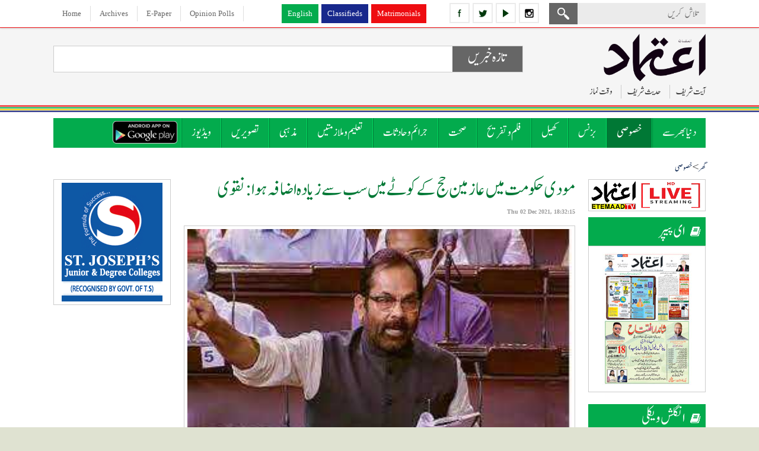

--- FILE ---
content_type: text/html; charset=UTF-8
request_url: https://www.etemaaddaily.com/specials-news/hajj-pilgrims-quotas-increase-in-modi-government-naqvi:75972
body_size: 12755
content:
<!DOCTYPE html PUBLIC "-//W3C//DTD XHTML 1.0 Transitional//EN" "http://www.w3.org/TR/xhtml1/DTD/xhtml1-transitional.dtd">
<html xmlns="http://www.w3.org/1999/xhtml" dir="rtl">
<head>
<base href='https://www.etemaaddaily.com/' />
<meta http-equiv="Content-Type" content="text/html; charset=utf-8" />
<meta content="urdu" name="language"/>
<meta content="news and media" name="author"/>
<meta content="index,follow" name="robots"/>
<meta name="viewport" content="width=device-width,initial-scale=1.0">
<meta name="sitelock-site-verification" content="4436" />
<meta content="hajj-pilgrims-quotas-increase-in-modi-government-naqvi" name="description"/>
<meta content="hajj-pilgrims-quotas-increase-in-modi-government-naqvi" name="keywords"/>
<title>
مودی حکومت میں عازمین حج کے کوٹے میں سب سے زیادہ اضافہ ہوا:نقوی.</title>
<link href="images/favicon.ico" type="image/x-icon" rel="shortcut icon" />
<meta property="og:type" content="website" />
<meta property="og:url" content="https://www.etemaaddaily.com/specials-news/hajj-pilgrims-quotas-increase-in-modi-government-naqvi:75972" />
<meta property="og:title" content="مودی حکومت میں عازمین حج کے کوٹے میں سب سے زیادہ اضافہ ہوا:نقوی" />
<meta property="og:description" content="نئی دہلی، 2 دسمبر (یو این آئی) اقلیتی امور کے مرکزی وزیر �" />
<meta property="og:image" content="https://www.etemaaddaily.com/pagesurdu/specials/9432naqvi.jpg" />

<meta name="twitter:card" content="summary_large_image">
<meta name="twitter:site" content="@EtemaadDaily">
<meta name="twitter:title" content="مودی حکومت میں عازمین حج کے کوٹے میں سب سے زیادہ اضافہ ہوا:نقوی">
<meta name="twitter:description" content="نئی دہلی، 2 دسمبر (یو این آئی) اقلیتی امور کے مرکزی وزیر �">
<meta name="twitter:image" content="https://www.etemaaddaily.com/pagesurdu/specials/9432naqvi.jpg">
<meta name="twitter:domain" content="https://www.etemaaddaily.com/">
<!--<script type="text/javascript" src="js/slide/jquery-1.9.1.min.js"></script>-->
<link rel="stylesheet" type="text/css" href="ddsmoothmenu2-1.css" />
<script type="text/javascript" src="https://ajax.googleapis.com/ajax/libs/jquery/1.3.2/jquery.min.js"></script>
<script type='text/javascript' src='https://ajax.googleapis.com/ajax/libs/jquery/1.7.2/jquery.min.js'></script>
<script type="text/javascript" src="ddsmoothmenu-1.js"></script>
<script type="text/javascript">
ddsmoothmenu.init({
mainmenuid: "smoothmenu2", //menu DIV id
orientation: 'h', //Horizontal or vertical menu: Set to "h" or "v"
classname: 'ddsmoothmenu2', //class added to menu's outer DIV
//customtheme: ["#1c5a80", "#18374a"],
contentsource: "markup" //"markup" or ["container_id", "path_to_menu_file"]
})
</script>
<script type="text/javascript">
/*for iframe height*/
function calcHeight(){
//find the height of the internal page
var the_height=document.getElementById('the_iframe').contentWindow.document.body.scrollHeight;
//change the height of the iframe
document.getElementById('the_iframe').height=the_height;
}

$(function(){
$('marquee').mouseover(function() {
$(this).attr('scrollamount',0);
}).mouseout(function() {
$(this).attr('scrollamount',5);
});
});
</script>
<script type="text/javascript" src="js/respmenu.js"></script>
<script type="text/javascript" src="js/jqueryformsubmit/form.js"></script>
<script type="text/javascript">
$('document').ready(function()
{
$('#form').ajaxForm( {
target: '#preview',
success: function() {
$('#formbox').slideUp('fast');
}
});
});
</script>
<script type="text/javascript" src="js/popup/popup.js"></script>
<script type="text/javascript" language="javascript">
$(document).ready(function(){
startUp();
});
</script>
<script type="text/javascript">
function refreshCaptcha(){
var img=document.images['captchaimg'];
img.src=img.src.substring(0,img.src.lastIndexOf("?"))+"?rand="+Math.random()*1000;
}
function isNumberKey(evt){
var charCode=(evt.which) ? evt.which : event.keyCode
if (charCode>31 && (charCode<48 || charCode>57))
return false;
return true;
}
</script>
<script type="text/javascript">
(function(i,s,o,g,r,a,m){i['GoogleAnalyticsObject']=r;i[r]=i[r]||function(){
(i[r].q=i[r].q||[]).push(arguments)},i[r].l=1*new Date();a=s.createElement(o),
m=s.getElementsByTagName(o)[0];a.async=1;a.src=g;m.parentNode.insertBefore(a,m)
})(window,document,'script','//www.google-analytics.com/analytics.js','ga');
ga('create', 'UA-9523972-6', 'etemaaddaily.com');
ga('send', 'pageview');
setTimeout("ga('send','event','Profitable Engagement','time on page more than 3 minutes')",180000);
</script>
<!--<script charset="UTF-8" src="//cdn.sendpulse.com/9dae6d62c816560a842268bde2cd317d/js/push/63e8e454fe0c45ebe0748e56a93daf1e_0.js" async></script>-->
<script id="feedify_webscript">
var feedify = feedify || {};
window.feedify_options={fedify_url:"https://feedify.net/",pkey:"BDBsMTb7gQRVji_3j01Wy7erFAof6zXjnHVDazHfpxpghjcJe1DonaiRWQCdjU95j1LYOo-6x3SClFx48QKHsEU"};
(function (window, document){
function addScript( script_url ){
var s = document.createElement('script');
s.type = 'text/javascript';
s.src = script_url;
document.getElementsByTagName('head')[0].appendChild(s);
}
addScript('https://cdn.feedify.net/getjs/feedbackembad-min-3.0.js');
})(window, document);
</script>
<!--new ads added on 08-06-2022-->
<script async src="https://securepubads.g.doubleclick.net/tag/js/gpt.js"></script>
<script>
  window.googletag = window.googletag || {cmd: []};
  googletag.cmd.push(function() {
    googletag.defineSlot('/22405025169,22753135306/etemaaddaily.com-Banner3', [160, 600], 'div-gpt-ad-1654262401380-0').addService(googletag.pubads());
    googletag.pubads().enableSingleRequest();
    googletag.enableServices();
  });
</script>
<script async src="https://securepubads.g.doubleclick.net/tag/js/gpt.js"></script>
<script>
  window.googletag = window.googletag || {cmd: []};
  googletag.cmd.push(function() {
    googletag.defineSlot('/22405025169,22753135306/etemaaddaily.com-Banner1', [300, 250], 'div-gpt-ad-1654261531589-0').addService(googletag.pubads());
    googletag.pubads().enableSingleRequest();
    googletag.enableServices();
  });
</script>
<link href="css/skinproj.css" rel="stylesheet" />
<link href="css/style.css" rel="stylesheet" />
<link href="css/mediaqueries.css" rel="stylesheet" />
<!-- afp header code starts here -->
<!--<script type="text/javascript"> var adgh_p1="6131"; var adgh_p2=""; var adgh_p3="0";var adgHdSc=document.createElement("script"); document.head.appendChild(adgHdSc); adgHdSc.async=true; var adgHscParam="p1="+adgh_p1+"&p2="+adgh_p2+"&p3="+adgh_p3; adgHdSc.id="adg_pixel_header_script";adgHdSc.src="//adgebra.co.in/afph/afph.js?"+adgHscParam; </script>-->
<!-- afp header code ends here -->
</head>

<body onload="show_clock()">
<div id="fb-root"></div>
<script>(function(d, s, id) {
var js, fjs = d.getElementsByTagName(s)[0];
if (d.getElementById(id)) return;
js = d.createElement(s); js.id = id;
js.src = "//connect.facebook.net/en_GB/sdk.js#xfbml=1&version=v2.9";
fjs.parentNode.insertBefore(js, fjs);
}(document, 'script', 'facebook-jssdk'));</script>
<div class="pageall bgwt">
<div class="tdiv dskview" id="sticky_navigation">
<div class="pagewrap">
<div class="tdiv1">
<div class="tdiv11 actr" dir="ltr">
<span class="dib">
<a href="https://www.facebook.com/theetemaaddaily" class="icon2-fb margin5ryt" title="follow etemaad urdu daily on facebook" target="_blank"></a>
<a href="https://twitter.com/EtemaadDailyNew" class="icon2-tw margin5ryt" title="follow etemaad urdu daily on twitter" target="_blank"></a>
<a href="https://www.youtube.com/channel/UC0f1ee_avlmOoqLT_FwWUCQ" class="icon2-yt margin5ryt" title="follow etemaad urdu daily on youtube" target="_blank"></a>
<a href="https://www.instagram.com/etemaaddaily/" class="icon2-ig" title="follow etemaad urdu daily on instagram" target="_blank"></a>
</span>
</div>
<div class="tdiv12 aryt">
<form name="search" method="post" action="Search">
<div class="mdiv12-1"><input type="text" name="search" class="esrchbox bbox" value="" placeholder="تلاش کریں" /></div>
<div class="mdiv12-2"><input type="submit" name="submit" class="esrchsubmit bbox" value="" /></div>
</form>
</div>
</div>
<div class="tdiv2 actr">
<a href="https://www.en.etemaaddaily.com" class="topmenu1-en margin5ryt" target="_blank">English</a><a href="https://www.ads.etemaaddaily.com" class="topmenu1-cl margin5ryt" target="_blank">Classifieds</a><a href="https://www.rishtey.etemaaddaily.com" class="topmenu1-mt" target="_blank">Matrimonials</a>
</div>
<div class="tdiv3 actr" dir="ltr">
<a href="./index.php" class="topmenu">Home</a>
<a href="https://www.epaper.etemaaddaily.com" class="topmenu" target="_blank">Archives</a>
<a href="https://epaper.etemaaddaily.com/epapers/index.php?date=2026-01-18" target="_blank" class="topmenu">E-Paper</a>
<a href="opinion-polls" class="topmenu">Opinion Polls</a>
</div>
</div>
</div>
<div class="pageall">
<div class="hdiv margin10btm">
<div class="pagewrap">
<div class="hdiv1">
<figure class="padding5btm aryt"><a href="./index.php"><img src="images/logo.png" class="spl4" alt="the etemaad urdu daily news"/></a></figure>
<div class="pageall">
<a class="mvlink margin10left padding10left solidleft cursorp" id="expand">آیت شریف</a>
<div style="display:none;" class="right_bucket">
<div class="info">
<div class="contact" id="contact">
: شروع الله کا نام لے کر جو بڑا مہربان نہایت رحم والا ہے
: سب طرح کی تعریف خدا ہی کو (سزاوار) ہے جو تمام مخلوقات کا پروردگار ہے
 بڑا مہربان نہایت رحم والا
 انصاف کے دن کا حاکم<div><a id="closeform"></a></div>
</div>
</div>
</div>
<a class="mvlink margin10left padding10left solidleft cursorp" id="expand1">حدیث شریف</a>
<div style="display:none;" class="right_bucket1">
<div class="info">
<div class="contact" id="contact1">
نبی کریم صلی اللہ علیہ وسلم نے ارشاد فرمایا : جسکو یہ بات پسند ہو کہ اس کی امر دراز ہو اور اس کا رزق بڑھا دیا جائے تو اسکو چاہیے کہ ماں ،باپ اور رشتہ داروں  سے اچھا سلوک کرے <div><a id="closeform1"></a></div>
</div>
</div>
</div>
<a class="mvlink cursorp" id="expand2">وقت نماز</a>
<div style="display:none;" class="right_bucket2">
<div class="info">
<div class="contact" id="contact2">
<table class="bodytext-e" width="100%" border="0" cellspacing="0" cellpadding="0" dir="ltr">
<tr>
<td width="30%" align="center">&nbsp;</td>
<td width="40%" align="center"><strong>Start Time</strong></td>
<td width="40%" align="center"><strong>End Time</strong></td>
</tr>
<tr>
<td align="left"><strong>Zohar</strong></td>
<td align="center">12:21</td>
<td align="center">4:07</td>
</tr>
<tr>
<td align="left"><strong>Asar</strong></td>
<td align="center">4:08</td>
<td align="center">5:45</td>
</tr>
<tr>
<td align="left"><strong>Maghrib</strong></td>
<td align="center">5:50</td>
<td align="center">7:04</td>
</tr>
<tr>
<td align="left"><strong>Isha</strong></td>
<td align="center">7:05</td>
<td align="center">5:12</td>
</tr>
<tr>
<td align="left"><strong>Tomorrows Fajr</strong></td>
<td align="center">5:34</td>
<td align="center">6:32</td>
</tr>
</table>
<div><a id="closeform2"></a></div>
</div>
</div>
</div>
</div>
</div>
<div class="hdiv2 actr">
<div class="tkdiv1 bbox">
<div class="tkdiv11">
<div class="tkdiv11-1 bbox"><h2 class="pageall head-tk actr">تازہ خبریں</h2></div>
</div>
<div class="tkdiv12">
<marquee direction=right><span class='colortext1-bu'>&#8226;</span> <a href='specials-news/cm-revanth-reddy-distributes-sewing-machines-to-minority-women-in-mahabubnagar:99560' class='link-tk padding20left'>چیف منسٹر ریونت ریڈی کی جانب سے محبوب نگر میں اقلیتی خواتین کو سلائی مشینوں کی تقسیم</a><span class='colortext1-bu'>&#8226;</span> <a href='religious-news/saudi-plane-makes-emergency-landing-at-shamsabad-airport:99559' class='link-tk padding20left'>سعودی طیارے کی شمس آباد  ائیرپورٹ پر ہنگامی لینڈنگ</a><span class='colortext1-bu'>&#8226;</span> <a href='crime-news/china-manja-incident-in-sangareddy-young-man-riding-a-motorcycle-injured:99558' class='link-tk padding20left'>سنگاریڈی میں چائنا مانجہ کاواقعہ ، موٹر سائیکل سوار نوجوان زخمی</a><span class='colortext1-bu'>&#8226;</span> <a href='specials-news/kt-rama-rao-makes-strong-allegations-against-revanth-reddy-government-claims-of-trying-to-erase-secunderabads-identity:99557' class='link-tk padding20left'>کے ٹی راما راؤ کا ریونت ریڈی حکومت پر سخت الزام، سکندرآباد کی شناخت مٹانے کی کوشش کا دعویٰ</a><span class='colortext1-bu'>&#8226;</span> <a href='specials-news/hot-air-balloon-makes-emergency-landing-due-to-technical-failure-near-ibrahim-bagh:99556' class='link-tk padding20left'>ابراہیم باغ کے قریب ہاٹ ایئر بیلون میں فنی خرابی، ہنگامی لینڈنگ</a><span class='colortext1-bu'>&#8226;</span> <a href='specials-news/telangana-municipal-elections-reservation-for-121-municipalities-and-10-corporations-officially-ends:99555' class='link-tk padding20left'>تلنگانہ میونسپل انتخابات: 121 بلدیات اور 10 کارپوریشنوں کے لیے ریزرویشن باضابطہ طور پر ختم</a></marquee></div>
</div>
<!--<script async src="//pagead2.googlesyndication.com/pagead/js/adsbygoogle.js"></script>
<!-- responsive-size ->
<ins class="adsbygoogle" style="display:block" data-ad-client="ca-pub-3062747959340141" data-ad-slot="3723265711" data-ad-format="auto"></ins>
<script>(adsbygoogle = window.adsbygoogle || []).push({});</script>-->
</div>
</div>
</div>
<div class="mdiv">
<div class="pagewrap">
<div class="mdiv1">
<div id="smoothmenu2" class="ddsmoothmenu2 clearfix">
<ul class="clearfix toggled">
<!--<li><a href="./" class=""><img src="images/home.png" alt="Home"/></a></li>-->
<li>
<a href="world-news" class="menu">دنیا بھر سے</a>
</li>
<li>
<a href="specials-news" class="menusel">خصوصی</a>
</li>
<li>
<a href="business-news" class="menu">بزنس</a>
</li>
<li>
<a href="sports-news" class="menu">کھیل</a>
</li>
<li>
<a href="entertainment-news" class="menu">فلم و تفریح</a>
</li>
<li>
<a href="health-news" class="menu">صحت</a>
</li>
<li>
<a href="crime-news" class="menu">جرائم و حادثات</a>
</li>
<li>
<a href="education-and-jobs-news" class="menu">تعلیم و ملازمتیں</a>
</li>
<li>
<a href="religious-news" class="menu">مذہبی</a>
</li>
<li><a href="photos" class="menu">تصویریں</a></li>
<li><a href="videos" class="menu">ویڈیوز</a></li>
<li><a href="https://play.google.com/store/apps/details?id=com.brightstar.bhoomi.etemaad" class="menu1" target="_blank">
<img src="images/etemaad-app-download.png" height="38" alt="download etemaad android application" /></a></li>
</ul>
<a href="#" id="pull">Menu</a>
</div>
</div>
</div>
</div>
</div>
<div class="pageall padding20top padding30btm">
<div class="pagewrap">
<div class="pageall">
<div class="pageall">
<div class="pageall padding5btm bbox bodytext">
<a href="./index.php" class="urh1">گھر</a> > 
<a href="specials-news" class="urh1">خصوصی</a>
</div>
<div class="pageall">
</div>
</div>
<div class="pageall">
<div class="cdiv1 dskview">
<!--<div class="pageall padding10btm"><a href="files/ramazan-timings-2019.pdf" target="_blank" class="rm2019 actr">Ramadan 2019</a></div>-->
<!--<div class="pageall padding20btm"><a href="https://amz.run/44jd" target="_blank"><img src="images/easy-learn-quran-online.gif" class="spl" alt="learn quran online easily" /></a></div>-->
<div class="pageall solidall bbox margin10btm"><a href="https://www.en.etemaaddaily.com/livetv" target="_blank"><img src="images/etemaad-livetv.png" class="spl" alt="etemaad live tv watch now" /></a></div>
<div class="pageall padding20btm">
<div class="pageall"><h4 class="wthead icon-epaper">ای پیپر</h4></div>
<div class="cdiv11 bbox actr">
<a href="https://epaper.etemaaddaily.com/epapers/index.php?date=2026-01-18" target="_blank">
<img src="https://epaper.etemaaddaily.com/epapers/20260118/8773cover-page.jpg" class="spl vgimg1 bbox" alt="2026-01-18 E Paper" /></a>
</div>
</div>
<div class="pageall padding20btm">
<div class="pageall"><h4 class="wthead icon-epaper">انگلش ویکلی</h4></div>
<div class="cdiv11 bbox actr">
<a href="https://eweekly.etemaaddaily.com/epapers/index.php?date=2024-10-12" target="_blank">
<img src="https://eweekly.etemaaddaily.com/epapers/20241012/919etemaadweekly-12oct2024.jpg" class="spl vgimg1 bbox" alt="2024-10-12 English Weekly E Paper" /></a>
</div>
</div>
<div class="pageall padding20btm">
<script async src="//pagead2.googlesyndication.com/pagead/js/adsbygoogle.js" type="text/javascript"></script>
<!-- responsive-size -->
<ins class="adsbygoogle" style="display:block" data-ad-client="ca-pub-3062747959340141" data-ad-slot="3723265711" data-ad-format="auto"></ins>
<script type="text/javascript">(adsbygoogle = window.adsbygoogle || []).push({});</script>
</div>
<div class="pageall actr padding20btm"><!-- bst ad square --><script async src="https://pagead2.googlesyndication.com/pagead/js/adsbygoogle.js?client=ca-pub-7757135934918880" crossorigin="anonymous"></script>
<!-- etedaily-square -->
<ins class="adsbygoogle" style="display:block" data-ad-client="ca-pub-7757135934918880" data-ad-slot="2032024471" data-ad-format="auto" data-full-width-responsive="true"></ins>
<script>(adsbygoogle = window.adsbygoogle || []).push({});</script><!--<script async src="//pagead2.googlesyndication.com/pagead/js/adsbygoogle.js" type="text/javascript"></script>
<!-- responsive-size ->
<ins class="adsbygoogle" style="display:block" data-ad-client="ca-pub-3062747959340141" data-ad-slot="3723265711" data-ad-format="auto"></ins>
<script type="text/javascript">(adsbygoogle = window.adsbygoogle || []).push({});</script>--></div>
<div class="pageall padding20btm">
<div class="pageall bodytext-e actr solidall bgwt padding10 bbox margin10left">
To Advertise Here<br />Please Contact<br /> <a href="mailto:editor@etemaaddaily.com" class="link">editor@etemaaddaily.com</a>
</div>
</div>
<div class="pageall padding20btm">
<div class="pageall"><h4 class="bkhead bggr1 padding10 bbox">خصوصی</h4></div>
<div class="cdiv11 bbox">
<div class="pageall">
<div class="pageall padding10btm margin10btm dottedbtm1">
<div class="pageall"><h4><a href="specials-news/cm-revanth-reddy-distributes-sewing-machines-to-minority-women-in-mahabubnagar:99560" class="mvlink">چیف منسٹر ریونت ریڈی کی جانب سے محبوب نگر میں اقلیتی خواتین کو سلائی مشینوں کی تقسیم</a></h4></div>
</div>
<div class="pageall padding10btm margin10btm dottedbtm1">
<div class="pageall"><h4><a href="specials-news/kt-rama-rao-makes-strong-allegations-against-revanth-reddy-government-claims-of-trying-to-erase-secunderabads-identity:99557" class="mvlink">کے ٹی راما راؤ کا ریونت ریڈی حکومت پر سخت الزام، سکندرآباد کی شناخت مٹانے کی کوشش کا دعویٰ</a></h4></div>
</div>
<div class="pageall padding10btm margin10btm dottedbtm1">
<div class="pageall"><h4><a href="specials-news/hot-air-balloon-makes-emergency-landing-due-to-technical-failure-near-ibrahim-bagh:99556" class="mvlink">ابراہیم باغ کے قریب ہاٹ ایئر بیلون میں فنی خرابی، ہنگامی لینڈنگ</a></h4></div>
</div>
<div class="pageall padding10btm margin10btm dottedbtm1">
<div class="pageall"><h4><a href="specials-news/telangana-municipal-elections-reservation-for-121-municipalities-and-10-corporations-officially-ends:99555" class="mvlink">تلنگانہ میونسپل انتخابات: 121 بلدیات اور 10 کارپوریشنوں کے لیے ریزرویشن باضابطہ طور پر ختم</a></h4></div>
</div>
<div class="pageall padding10btm margin10btm dottedbtm1">
<div class="pageall"><h4><a href="specials-news/police-foil-brs-rally-to-protect-secunderabads-historical-identity-activists-arrested:99554" class="mvlink">سکندرآباد کی تاریخی شناخت کے تحفظ کی بی آر ایس ریالی پولیس نے ناکام بنا دی، کارکنان گرفتار</a></h4></div>
</div>
<div class="pageall padding10btm margin10btm dottedbtm1">
<div class="pageall"><h4><a href="specials-news/government-moves-to-block-242-illegal-online-betting-and-gambling-websites:99552" class="mvlink">حکومت کا آن لائن بیٹنگ اور جُوئے کی 242 غیر قانونی ویب سائٹس بلاک کرنے کا اقدام</a></h4></div>
</div>
<div class="pageall padding10btm margin10btm dottedbtm1">
<div class="pageall"><h4><a href="specials-news/telangana-municipal-elections-applications-invited-from-candidates-for-majlis-tickets-last-date-20th-january:99548" class="mvlink">تلنگانہ بلدی انتخابات: مجلس کے ٹکٹ کے لیے امیدواروں سے درخواستیں طلب، 20 جنوری آخری تاریخ</a></h4></div>
</div>
<div class="pageall padding10btm margin10btm dottedbtm1">
<div class="pageall"><h4><a href="specials-news/old-bridge-violence-incident-barrister-asaduddin-owaisi-visits-the-affected-area-appeals-to-the-public-to-maintain-peace:99545" class="mvlink">پرانا پل تشدد واقعہ : بیرسٹر اسدالدین اویسی کا متاثرہ علاقے کا دورہ، بیرسٹر اویسی کی عوام  سے امن برقرار رکھنے کی اپیل</a></h4></div>
</div>
<div class="pageall padding10btm margin10btm dottedbtm1">
<div class="pageall"><h4><a href="specials-news/maharashtra-local-body-elections-voting-underway-in-29-municipal-corporations-including-mumbai:99544" class="mvlink">مہاراشٹر بلدیاتی انتخابات: ممبئی سمیت 29 میونسپل کارپوریشنوں میں ووٹنگ جاری</a></h4></div>
</div>
<div class="pageall ">
<div class="pageall"><h4><a href="specials-news/salar-e-millat-gas-scheme-benefits-800-families-in-nampally:99543" class="mvlink">نامپلی میں سالارِ ملت گیس اسکیم، 800 خاندان مستفید</a></h4></div>
</div>
</div>
</div>
</div>
<div class="pageall padding20btm">
<div class="pageall"><h4 class="bkhead bggr1 padding10 bbox"><!--تازہ ترین خبریں--> زیادہ دیکھے گئے</h4></div>
<div class="cdiv11 bbox">
<div class="pageall">
<div class="pageall padding10btm margin10btm dottedbtm1">
<div class="pageall"><h4><a href="specials-news/looking-forward-to-discussions-on-global-challenges-with-g7-countries-pm-modi:85933" class="mvlink">جی7 ممالک کے ساتھ عالمی چیلنجوں پر بات چیت کے منتظر : وزیراعظم مودی</a></h4></div>
</div>
<div class="pageall padding10btm margin10btm dottedbtm1">
<div class="pageall"><h4><a href="business-news/inauguration-of-saundh-collection-at-nexus-hyderabad-mall-in-new-city-hyderabad:85938" class="mvlink">حیدرآباد کے نئے شہر میں موجود نکسس حیدرآباد مال میں سوندھ کلکشن کا افتتاح </a></h4></div>
</div>
<div class="pageall padding10btm margin10btm dottedbtm1">
<div class="pageall"><h4><a href="health-news/to-avoid-high-blood-pressure-it-is-important-to-keep-an-eye-on-the-amount-of-salt-nutrition-advisor:85984" class="mvlink">ہائی بلڈ پریشر سے بچنے کے لیے نمک کی مقدار پر نظر رکھناضروری :کویتادیوگن،نیوٹریشن ایڈوائزر</a></h4></div>
</div>
<div class="pageall padding10btm margin10btm dottedbtm1">
<div class="pageall"><h4><a href="entertainment-news/sunil-shetty-appointed-brand-ambassador-of-tsl-sports:85936" class="mvlink">سنیل شیٹی ٹی ایس ایل اسپورٹس کے برانڈ ایمبیسیڈر مقرر</a></h4></div>
</div>
<div class="pageall padding10btm margin10btm dottedbtm1">
<div class="pageall"><h4><a href="entertainment-news/wankhede-approached-the-bombay-high-court-against-the-fir:85935" class="mvlink">وانکھیڑے نے ایف آئی آر کے خلاف بمبئی ہائی کورٹ سے رجوع کیا</a></h4></div>
</div>
<div class="pageall padding10btm margin10btm dottedbtm1">
<div class="pageall"><h4><a href="business-news/rs-2000-note-will-be-stopped:85937" class="mvlink">دو ہزار روپے کا نوٹ ہوا بند</a></h4></div>
</div>
<div class="pageall padding10btm margin10btm dottedbtm1">
<div class="pageall"><h4><a href="business-news/foreign-exchange-reserves-decreased-by-132-billion-to-5937-billion:86515" class="mvlink">زرمبادلہ کے ذخائر 1.32 ارب ڈالر کم ہو کر 593.7 ارب ڈالر</a></h4></div>
</div>
<div class="pageall padding10btm margin10btm dottedbtm1">
<div class="pageall"><h4><a href="religious-news/the-moon-of-ramadan-2023-has-been-sighted-the-beginning-of-the-fasts-of-the-month-of-ramadan:84881" class="mvlink">رمضان 2023 کا چاند نظر آگیا ہے، ماہ رمضان کے روزوں کا آغاز</a></h4></div>
</div>
<div class="pageall padding10btm margin10btm dottedbtm1">
<div class="pageall"><h4><a href="specials-news/telangana-bc-declaration-vijay-utsav-sabha-to-be-held-in-kamareddy-postponed-congress-committee-announces:98901" class="mvlink">تلنگانہ:  کاماریڈی میں منعقد ہونے والی "بی سی ڈیکلریشن وجے اتسو سبھا" ملتوی، کانگریس کمیٹی نے کا اعلان</a></h4></div>
</div>
<div class="pageall ">
<div class="pageall"><h4><a href="specials-news/sc-defers-bail-hearing-of-umar-khalid-sharjeel-imam-and-others-in-delhi-riots-case:98902" class="mvlink">دہلی فسادات کیس میں عمر خالد، شرجیل امام اور دیگر کی ضمانت کی سماعت ملتوی</a></h4></div>
</div>
</div>
</div>
</div>
<div class="pageall padding20btm">
<div class="pageall"><h4 class="bkhead bggr1 padding10 bbox">اوپینین پول</h4></div>
<div class="cdiv13 bbox">
<div class="pageall padding10 bbox">
<p class="subhead-u">کیا لیونل میسی کا دورہ ہندوستانی فٹ بال کو فروغ دے گا؟</p>
<div id="preview"></div>
<div id="formbox">
<form action="submit.php" method="post" id="form">
<div class="pageall bodytext padding5 bbox">
<div class="pageall">
<input type="radio" name="vote" value="1" checked="checked" />ہاں</div>
<div class="pageall">
<input type="radio" name="vote" value="2" />نہیں</div>
<div class="pageall">
<input type="radio" name="vote" value="3" />نہیں کہہ سکتے</div>
<input type="hidden" name="id" value="251" />
</div>
<div class="pageall padding5 bbox"><input type="submit" class="esubmit" value="Vote" /></div>
</form>
</div>
</div>
</div>
</div>
</div>
<div class="cdiv2">
<div class="pageall">
<!--<div class="pageall padding20btm">
<script async src="//pagead2.googlesyndication.com/pagead/js/adsbygoogle.js"></script>
<!-- responsive-size ->
<ins class="adsbygoogle" style="display:block" data-ad-client="ca-pub-3062747959340141" data-ad-slot="3723265711" data-ad-format="auto"></ins>
<script>(adsbygoogle = window.adsbygoogle || []).push({});</script>
</div>-->
<div class="pageall padding20btm">
<div class="pageall">
<div class="pageall bodytext">
<div class="pageall">
<div class="pageall">
<div class="pageall padding10btm">
<h1 class="pageall padding5btm"><a id="75972" name="75972" href="specials-news/hajj-pilgrims-quotas-increase-in-modi-government-naqvi:75972" class="wel">مودی حکومت میں عازمین حج کے کوٹے میں سب سے زیادہ اضافہ ہوا:نقوی</a></h1>
<div class="pageall date"><strong>Thu 02 Dec 2021, 18:32:15</strong></div>
</div>
<div class="pageall">
<div class="pageall">
<div class='cimg5 bbox'><img src='https://www.etemaaddaily.com/pagesurdu/specials/9432naqvi.jpg' class='cimg5-1 bbox spl' /></div></div>
<div class="pageall">
</div>
<div class="pageall">
<div class="pageall padding10 bbox bodytext1 ajst">
<div style="text-align: right;"><div>نئی دہلی، 2 دسمبر (یو این آئی) اقلیتی امور کے مرکزی وزیر مختار عباس نقوی نے کہا کہ مودی حکومت کے دور میں عازمین حج کے کوٹے میں سب سے زیادہ اضافہ ہوا ہے اور انڈونیشیا کے بعد ہندوستان سے سب سے زیادہ عازمین حج کو جاتے ہیں ایوان زیریں لوک سبھا میں وقفہ سوالات کے دوران ایک ضمنی سوال کا جواب دیتے ہوئے مسٹر مختارعباس نقوی نے جمعرات کو کہا کہ حج کے لیے سعودی عرب جانے <br><br><script async src="//pagead2.googlesyndication.com/pagead/js/adsbygoogle.js" type="text/javascript"></script>
<!-- responsive-size -->
<ins class="adsbygoogle" style="display:block" data-ad-client="ca-pub-3062747959340141" data-ad-slot="3723265711" data-ad-format="auto"></ins>
<script type="text/javascript">(adsbygoogle = window.adsbygoogle || []).push({});</script><br><br>والوں کو وہاں جو بھی پروٹوکول ہے اس پر عمل کرنا ہوگا۔</div><div>انہوں نے کہا کہ صرف کورونا کے پیش نظر امبارکیشن پوائنٹس کو کم کیا گیا ہے۔ کورونا سے پہلے 21 امبارکیشن پوائنٹس تھے جنہیں کم کر کے اب دس کر دیا گیا ہے۔</div><div>دراصل اس بار حج 2022 کے لیے 21 کے بجائے 10 سفری مقامات طے کیے گئے ہیں جن میں احمد آباد، بنگلور، کوچی، دہلی، گوہاٹی، حیدرآباد، کولکتہ، لکھنؤ، ممبئی اور سری نگر شامل ہیں۔</div></div></div>
</div>
<div class="pageall padding5 bbox">
<a href="https://www.facebook.com/sharer/sharer.php?u=https://www.etemaaddaily.com/specials-news/hajj-pilgrims-quotas-increase-in-modi-government-naqvi:75972" target="_blank" class="fbshare">فیس بک پر شیئر کریں!</a>
<a href="https://twitter.com/share?url=https://www.etemaaddaily.com/specials-news/hajj-pilgrims-quotas-increase-in-modi-government-naqvi:75972&site=EtemaadDaily&related=twitterapi%2Ctwitter&card=summary_large_image&title=%D9%85%D9%88%D8%AF%DB%8C+%D8%AD%DA%A9%D9%88%D9%85%D8%AA+%D9%85%DB%8C%DA%BA+%D8%B9%D8%A7%D8%B2%D9%85%DB%8C%D9%86+%D8%AD%D8%AC+%DA%A9%DB%92+%DA%A9%D9%88%D9%B9%DB%92+%D9%85%DB%8C%DA%BA+%D8%B3%D8%A8+%D8%B3%DB%92+%D8%B2%DB%8C%D8%A7%D8%AF%DB%81+%D8%A7%D8%B6%D8%A7%D9%81%DB%81+%DB%81%D9%88%D8%A7%3A%D9%86%D9%82%D9%88%DB%8C&description=%3Cdiv+style%3D%22text-align%3A+right%3B%22%3E%3Cdiv%3E%D9%86%D8%A6%DB%8C+%D8%AF%DB%81%D9%84%DB%8C%D&image=https://www.etemaaddaily.com/pagesurdu/specials/9432naqvi.jpg" target="_blank" class="twshare">ٹویٹر پر ٹویٹ کریں</a>
<!--<a id="fb_link" href="#fb_link" onclick="fbs_click();" class="link">Share this on your FB Page</a>-->
</div>
<div class="pageall padding5 bbox margin10top">
<div class='pageall padding10btm colortext'>اس پوسٹ کے لئے کوئی تبصرہ نہیں ہے.</div></div>
<div class="pageall padding5 bbox aryt">
<div class="pageall margin20btm ehead">
<a name="submit" id="submit"></a>تبصرہ کیجئے</div>
<form name="comment" method="post" action="specials-news/hajj-pilgrims-quotas-increase-in-modi-government-naqvi:75972:comment#submit">
<div class="pageall padding10btm">
<div class="lcdiv1 bodytext1">نام:</div>
<div class="lcdiv2">
<input name="name" type="text" class="etextbox" id="name" value="" />
</div>
</div>
<div class="pageall padding10btm">
<div class="lcdiv1 bodytext1">ای میل:</div>
<div class="lcdiv2">
<input name="email" type="text" class="etextbox" id="email" value="" />
</div>
</div>
<div class="pageall padding10btm">
<div class="lcdiv1 bodytext1">تبصرہ:</div>
<div class="lcdiv2">
<textarea name="comment" class="etextarea" id="comment"></textarea>
</div>
</div>
<div class="pageall padding10btm">
<div class="lcdiv1 bodytext1">بتایا گیا کوڈ داخل کرے:</div>
<div class="lcdiv2">
<img src="ed-admin/captcha_code_file1.php?rand=257896174" name="captchaimg" id='captchaimg' /><br />
<input name="6_letters_code" type="text" class="etextbox" id="6_letters_code" />
<br />
<span class="bodytext-e">Can't read the image? click <a href='javascript: refreshCaptcha();' class="link">here</a> to refresh</span></div>
<div class="lcdiv21 margin20top">
<input name="button" type="submit" class="esubmit" id="button" value="تبصرہ پوسٹ کرے" />
<input name="button2" type="reset" class="esubmit" id="button2" value="کلیئر کرے" />
</div>
</div>
</form>
</div>
</div>
<div class="pageall padding10top">
<div class="pageall padding5btm bodytext1"><span class="colortext">خصوصی</span> میں زیادہ دیکھے گئے</div>
<div class="pageall padding20 bbox bg1">
<div class="pageall padding10btm">
<div class="mvdiv1i bbox">
<div class="pageall padding10 solidall bbox bgwt">
<div class="pageall bbox bshad2 margin10btm actr">
<a href="specials-news/cm-revanth-reddy-distributes-sewing-machines-to-minority-women-in-mahabubnagar:99560"><img src='https://www.etemaaddaily.com/pagesurdu/specials/5080whatsappimage20260117at10.35.16pm.jpeg' alt='چیف منسٹر ریونت ریڈی کی جانب سے محبوب نگر میں اقلیتی خواتین کو سلائی مشینوں کی تقسیم' class='spl2 vgimg1'></a>
</div>
<div class="pageall"><a href="specials-news/cm-revanth-reddy-distributes-sewing-machines-to-minority-women-in-mahabubnagar:99560" title="چیف منسٹر ریونت ریڈی کی جانب سے محبوب نگر میں اقلیتی خواتین کو سلائی مشینوں کی تقسیم">چیف منسٹر ریونت ریڈی کی جانب سے محبوب نگر میں اقلیتی خواتین کو سلائی مشینوں کی تقسیم</a></div>
</div>
</div>
<div class="mvdiv1i bbox">
<div class="pageall padding10 solidall bbox bgwt">
<div class="pageall bbox bshad2 margin10btm actr">
<a href="specials-news/kt-rama-rao-makes-strong-allegations-against-revanth-reddy-government-claims-of-trying-to-erase-secunderabads-identity:99557"><img src='https://www.etemaaddaily.com/pagesurdu/specials/8816untitled1copy.jpg' alt='کے ٹی راما راؤ کا ریونت ریڈی حکومت پر سخت الزام، سکندرآباد کی شناخت مٹانے کی کوشش کا دعویٰ' class='spl2 vgimg1'></a>
</div>
<div class="pageall"><a href="specials-news/kt-rama-rao-makes-strong-allegations-against-revanth-reddy-government-claims-of-trying-to-erase-secunderabads-identity:99557" title="کے ٹی راما راؤ کا ریونت ریڈی حکومت پر سخت الزام، سکندرآباد کی شناخت مٹانے کی کوشش کا دعویٰ">کے ٹی راما راؤ کا ریونت ریڈی حکومت پر سخت الزام، سکندرآباد کی شناخت مٹانے کی کوشش کا دعویٰ</a></div>
</div>
</div>
<div class="mvdiv1i bbox">
<div class="pageall padding10 solidall bbox bgwt">
<div class="pageall bbox bshad2 margin10btm actr">
<a href="specials-news/hot-air-balloon-makes-emergency-landing-due-to-technical-failure-near-ibrahim-bagh:99556"><img src='https://www.etemaaddaily.com/pagesurdu/specials/8991whatsappimage20260117at3.03.06pm.jpeg' alt='ابراہیم باغ کے قریب ہاٹ ایئر بیلون میں فنی خرابی، ہنگامی لینڈنگ' class='spl2 vgimg1'></a>
</div>
<div class="pageall"><a href="specials-news/hot-air-balloon-makes-emergency-landing-due-to-technical-failure-near-ibrahim-bagh:99556" title="ابراہیم باغ کے قریب ہاٹ ایئر بیلون میں فنی خرابی، ہنگامی لینڈنگ">ابراہیم باغ کے قریب ہاٹ ایئر بیلون میں فنی خرابی، ہنگامی لینڈنگ</a></div>
</div>
</div>
<div class="mvdiv1i bbox">
<div class="pageall padding10 solidall bbox bgwt">
<div class="pageall bbox bshad2 margin10btm actr">
<a href="specials-news/telangana-municipal-elections-reservation-for-121-municipalities-and-10-corporations-officially-ends:99555"><img src='https://www.etemaaddaily.com/pagesurdu/specials/3796whatsappimage20260117at2.16.21pm.jpeg' alt='تلنگانہ میونسپل انتخابات: 121 بلدیات اور 10 کارپوریشنوں کے لیے ریزرویشن باضابطہ طور پر ختم' class='spl2 vgimg1'></a>
</div>
<div class="pageall"><a href="specials-news/telangana-municipal-elections-reservation-for-121-municipalities-and-10-corporations-officially-ends:99555" title="تلنگانہ میونسپل انتخابات: 121 بلدیات اور 10 کارپوریشنوں کے لیے ریزرویشن باضابطہ طور پر ختم">تلنگانہ میونسپل انتخابات: 121 بلدیات اور 10 کارپوریشنوں کے لیے ریزرویشن باضابطہ طور پر ختم</a></div>
</div>
</div>
<div class="mvdiv1i bbox">
<div class="pageall padding10 solidall bbox bgwt">
<div class="pageall bbox bshad2 margin10btm actr">
<a href="specials-news/police-foil-brs-rally-to-protect-secunderabads-historical-identity-activists-arrested:99554"><img src='https://www.etemaaddaily.com/pagesurdu/specials/6127whatsappimage20260117at2.04.20pm.jpeg' alt='سکندرآباد کی تاریخی شناخت کے تحفظ کی بی آر ایس ریالی پولیس نے ناکام بنا دی، کارکنان گرفتار' class='spl2 vgimg1'></a>
</div>
<div class="pageall"><a href="specials-news/police-foil-brs-rally-to-protect-secunderabads-historical-identity-activists-arrested:99554" title="سکندرآباد کی تاریخی شناخت کے تحفظ کی بی آر ایس ریالی پولیس نے ناکام بنا دی، کارکنان گرفتار">سکندرآباد کی تاریخی شناخت کے تحفظ کی بی آر ایس ریالی پولیس نے ناکام بنا دی، کارکنان گرفتار</a></div>
</div>
</div>
<div class="mvdiv1i bbox">
<div class="pageall padding10 solidall bbox bgwt">
<div class="pageall bbox bshad2 margin10btm actr">
<a href="specials-news/government-moves-to-block-242-illegal-online-betting-and-gambling-websites:99552"><img src='https://www.etemaaddaily.com/pagesurdu/specials/2378whatsappimage20260117at12.32.43pm.jpeg' alt='حکومت کا آن لائن بیٹنگ اور جُوئے کی 242 غیر قانونی ویب سائٹس بلاک کرنے کا اقدام' class='spl2 vgimg1'></a>
</div>
<div class="pageall"><a href="specials-news/government-moves-to-block-242-illegal-online-betting-and-gambling-websites:99552" title="حکومت کا آن لائن بیٹنگ اور جُوئے کی 242 غیر قانونی ویب سائٹس بلاک کرنے کا اقدام">حکومت کا آن لائن بیٹنگ اور جُوئے کی 242 غیر قانونی ویب سائٹس بلاک کرنے کا اقدام</a></div>
</div>
</div>
<div class="mvdiv1i bbox">
<div class="pageall padding10 solidall bbox bgwt">
<div class="pageall bbox bshad2 margin10btm actr">
<a href="specials-news/telangana-municipal-elections-applications-invited-from-candidates-for-majlis-tickets-last-date-20th-january:99548"><img src='https://www.etemaaddaily.com/pagesurdu/specials/2251whatsappimage20260115at7.38.47pm.jpeg' alt='تلنگانہ بلدی انتخابات: مجلس کے ٹکٹ کے لیے امیدواروں سے درخواستیں طلب، 20 جنوری آخری تاریخ' class='spl2 vgimg1'></a>
</div>
<div class="pageall"><a href="specials-news/telangana-municipal-elections-applications-invited-from-candidates-for-majlis-tickets-last-date-20th-january:99548" title="تلنگانہ بلدی انتخابات: مجلس کے ٹکٹ کے لیے امیدواروں سے درخواستیں طلب، 20 جنوری آخری تاریخ">تلنگانہ بلدی انتخابات: مجلس کے ٹکٹ کے لیے امیدواروں سے درخواستیں طلب، 20 جنوری آخری تاریخ</a></div>
</div>
</div>
<div class="mvdiv1i bbox">
<div class="pageall padding10 solidall bbox bgwt">
<div class="pageall bbox bshad2 margin10btm actr">
<a href="specials-news/old-bridge-violence-incident-barrister-asaduddin-owaisi-visits-the-affected-area-appeals-to-the-public-to-maintain-peace:99545"><img src='https://www.etemaaddaily.com/pagesurdu/specials/1983untitled1copy.jpg' alt='پرانا پل تشدد واقعہ : بیرسٹر اسدالدین اویسی کا متاثرہ علاقے کا دورہ، بیرسٹر اویسی کی عوام  سے امن برقرار رکھنے کی اپیل' class='spl2 vgimg1'></a>
</div>
<div class="pageall"><a href="specials-news/old-bridge-violence-incident-barrister-asaduddin-owaisi-visits-the-affected-area-appeals-to-the-public-to-maintain-peace:99545" title="پرانا پل تشدد واقعہ : بیرسٹر اسدالدین اویسی کا متاثرہ علاقے کا دورہ، بیرسٹر اویسی کی عوام  سے امن برقرار رکھنے کی اپیل">پرانا پل تشدد واقعہ : بیرسٹر اسدالدین اویسی کا متاثرہ علاقے کا دورہ، بیرسٹر اویسی کی عوام  سے امن برقرار رکھنے کی اپیل</a></div>
</div>
</div>
<div class="mvdiv1i bbox">
<div class="pageall padding10 solidall bbox bgwt">
<div class="pageall bbox bshad2 margin10btm actr">
<a href="specials-news/maharashtra-local-body-elections-voting-underway-in-29-municipal-corporations-including-mumbai:99544"><img src='https://www.etemaaddaily.com/pagesurdu/specials/546whatsappimage20260115at1.55.57pm.jpeg' alt='مہاراشٹر بلدیاتی انتخابات: ممبئی سمیت 29 میونسپل کارپوریشنوں میں ووٹنگ جاری' class='spl2 vgimg1'></a>
</div>
<div class="pageall"><a href="specials-news/maharashtra-local-body-elections-voting-underway-in-29-municipal-corporations-including-mumbai:99544" title="مہاراشٹر بلدیاتی انتخابات: ممبئی سمیت 29 میونسپل کارپوریشنوں میں ووٹنگ جاری">مہاراشٹر بلدیاتی انتخابات: ممبئی سمیت 29 میونسپل کارپوریشنوں میں ووٹنگ جاری</a></div>
</div>
</div>
<div class="mvdiv1i bbox">
<div class="pageall padding10 solidall bbox bgwt">
<div class="pageall bbox bshad2 margin10btm actr">
<a href="specials-news/salar-e-millat-gas-scheme-benefits-800-families-in-nampally:99543"><img src='https://www.etemaaddaily.com/pagesurdu/specials/559whatsappimage20260114at10.49.11pm.jpeg' alt='نامپلی میں سالارِ ملت گیس اسکیم، 800 خاندان مستفید' class='spl2 vgimg1'></a>
</div>
<div class="pageall"><a href="specials-news/salar-e-millat-gas-scheme-benefits-800-families-in-nampally:99543" title="نامپلی میں سالارِ ملت گیس اسکیم، 800 خاندان مستفید">نامپلی میں سالارِ ملت گیس اسکیم، 800 خاندان مستفید</a></div>
</div>
</div>
<div class="mvdiv1i bbox">
<div class="pageall padding10 solidall bbox bgwt">
<div class="pageall bbox bshad2 margin10btm actr">
<a href="specials-news/hydraa-commissioner-av-ranganath-joined-kite-festival-at-nallacheruvu-in-kukatpally:99539"><img src='https://www.etemaaddaily.com/pagesurdu/specials/94whatsappimage20260114at7.03.16pm.jpeg' alt='حیڈرا کمشنر اے وی رنگناتھ کوکٹ پلی میں نلا چیروو میں پتنگ میلے میں شامل' class='spl2 vgimg1'></a>
</div>
<div class="pageall"><a href="specials-news/hydraa-commissioner-av-ranganath-joined-kite-festival-at-nallacheruvu-in-kukatpally:99539" title="حیڈرا کمشنر اے وی رنگناتھ کوکٹ پلی میں نلا چیروو میں پتنگ میلے میں شامل">حیڈرا کمشنر اے وی رنگناتھ کوکٹ پلی میں نلا چیروو میں پتنگ میلے میں شامل</a></div>
</div>
</div>
<div class="mvdiv1i bbox">
<div class="pageall padding10 solidall bbox bgwt">
<div class="pageall bbox bshad2 margin10btm actr">
<a href="specials-news/special-intensive-revision-sir-in-andhra-pradesh-and-telangana-to-begin-from-april-2026:99538"><img src='https://www.etemaaddaily.com/pagesurdu/specials/5599whatsappimage20260114at7.02.10pm.jpeg' alt='آندھرا پردیش اور تلنگانہ میں اسپیشل انٹینسو ریویژن (ایس آئی آر) کا آغاز اپریل 2026 سے ہوگا' class='spl2 vgimg1'></a>
</div>
<div class="pageall"><a href="specials-news/special-intensive-revision-sir-in-andhra-pradesh-and-telangana-to-begin-from-april-2026:99538" title="آندھرا پردیش اور تلنگانہ میں اسپیشل انٹینسو ریویژن (ایس آئی آر) کا آغاز اپریل 2026 سے ہوگا">آندھرا پردیش اور تلنگانہ میں اسپیشل انٹینسو ریویژن (ایس آئی آر) کا آغاز اپریل 2026 سے ہوگا</a></div>
</div>
</div>
</div>
</div>
</div>
</div>
</div>
</div>
</div></div>
<div class="pageall padding20btm">
<script async src="//pagead2.googlesyndication.com/pagead/js/adsbygoogle.js" type="text/javascript"></script>
<!-- responsive-size -->
<ins class="adsbygoogle" style="display:block" data-ad-client="ca-pub-3062747959340141" data-ad-slot="3723265711" data-ad-format="auto"></ins>
<script type="text/javascript">(adsbygoogle = window.adsbygoogle || []).push({});</script>
</div>
</div>
</div>
<div class="cdiv3">
<div class="pageall padding20btm">
<div class="pageall bbox padding5 bgwt actr solidall ">
<a href="http://st-josephs.in/" target="_blank"><img src="advertise/6639stjoseph-college.gif" class="spl" border="0" alt="http://st-josephs.in/" /></a>
</div>
</div>
<div class="pageall padding20btm">
<script async src="//pagead2.googlesyndication.com/pagead/js/adsbygoogle.js" type="text/javascript"></script>
<!-- responsive-size -->
<ins class="adsbygoogle" style="display:block" data-ad-client="ca-pub-3062747959340141" data-ad-slot="3723265711" data-ad-format="auto"></ins>
<script type="text/javascript">(adsbygoogle = window.adsbygoogle || []).push({});</script>
</div>
<div class="pageall padding20btm">
<div class="pageall bbox padding5 bgwt actr solidall ">
<a href="https://www.owaisihospital.com/" target="_blank"><img src="advertise/275owaisihospitals.gif" class="spl" border="0" alt="https://www.owaisihospital.com/" /></a>
</div>
</div>
<div class="pageall padding20btm">
<div class="pageall bbox padding5 bgwt actr solidall ">
<a href="https://www.darussalambank.com" target="_blank"><img src="advertise/6710darussalam-bank.gif" class="spl" border="0" alt="https://www.darussalambank.com" /></a>
</div>
</div>
<div class="pageall padding20btm">
<div class="pageall"><h4 class="bkhead bggr1 padding10 bbox">موسم کا حال</h4></div>
<div class="cdiv11 bbox actr">
<h4 class="bkhead padding10btm">حیدرآباد</h4>
<iframe src="https://www.meteoblue.com/en/weather/widget/daily/hyderabad_india_1269843?geoloc=fixed&days=4&tempunit=CELSIUS&windunit=KILOMETER_PER_HOUR&precipunit=MILLIMETER&coloured=coloured&pictoicon=0&pictoicon=1&maxtemperature=0&maxtemperature=1&mintemperature=0&mintemperature=1&windspeed=0&windspeed=1&windgust=0&winddirection=0&winddirection=1&uv=0&humidity=0&precipitation=0&precipitation=1&precipitationprobability=0&precipitationprobability=1&spot=0&spot=1&pressure=0&layout=light" frameborder="0" scrolling="NO" allowtransparency="true" sandbox="allow-same-origin allow-scripts allow-popups allow-popups-to-escape-sandbox" style="width:100%; height:363px"></iframe><div><!-- DO NOT REMOVE THIS LINK --><a href="https://www.meteoblue.com/en/weather/week/hyderabad_india_1269843?utm_source=weather_widget&utm_medium=linkus&utm_content=daily&utm_campaign=Weather%2BWidget" target="_blank">meteoblue</a></div>
<!--<script type="text/javascript" src="https://www.weatherforecastmap.com/weather2000.php?zona=india_hyderabad"></script>-->
</div>
</div>
<div class="pageall padding20btm">
<div class="cdiv13 bbox solidall" dir="ltr">
<a class="V1label" style="text-decoration:none; color:#000000; margin-bottom:6px" href="https://fx-rate.net/INR/">
<img src="https://fx-rate.net/images/countries/in.png" border="0" alt="Indian rupee converter" />Indian Rupee Converter</a>
<script type="text/javascript" src="https://fx-rate.net/converter.php?currency=INR&amp;size=medium"></script>
</div>
</div>
<div class="pageall padding20btm">
<script async src="//pagead2.googlesyndication.com/pagead/js/adsbygoogle.js" type="text/javascript"></script>
<!-- responsive-size -->
<ins class="adsbygoogle" style="display:block" data-ad-client="ca-pub-3062747959340141" data-ad-slot="3723265711" data-ad-format="auto"></ins>
<script type="text/javascript">(adsbygoogle = window.adsbygoogle || []).push({});</script>
</div>
<div class="pageall actr">
<a href="https://www.rishtey.etemaaddaily.com" target="_blank"><img src="images/rishteyad1.gif" border="0" alt="etemaad rishtey - a muslim matrimony" /></a>
</div>
</div>
</div>
</div>
</div>
</div>
<div class="fdiv">
<div class="pagewrap">
<div class="pageall">
<div class="fdiv1 bbox">
<a href="about-us" class="btmmenu padding10left margin10left solidleft2">ھمارے بارے میں</a>
<a href="advertise-with-us" class="btmmenu padding10left margin10left solidleft2">اشتهارات</a>
<a href="tariff" class="btmmenu padding10left margin10left solidleft2">ٹیرف</a>
<a href="contact-us" class="btmmenu ">ھم سے رابطہ</a>
</div>
<div class="fdiv2 bbox aleft">
<a href="makkah-madinah#makkah" class="btmmenu-e">Live From Makkah</a>
<a href="makkah-madinah#madinah" class="btmmenu-e padding10left margin10left solidleft2">Live From Madinah</a>
<a href="https://www.quranflash.com/books/Medina1/?ar&amp;aff#" class="btmmenu-e padding10left margin10left solidleft2" target="_blank">Online Quran</a>
<a href="https://play.google.com/store/apps/details?id=com.brightstar.bhoomi.etemaad" class="btmmenu-e padding10left margin10left solidleft2" target="_blank">Download App</a></div>
</div>
</div>
</div>
<div class="cpdiv" dir="ltr">
<div class="pagewrap">
<div class="cpdiv1 bbox aryt">
<span class="dib">
<a href="https://www.facebook.com/theetemaaddaily" class="icon3-fb margin5ryt" title="follow etemaad urdu daily on facebook" target="_blank"></a>
<a href="https://twitter.com/EtemaadDailyNew" class="icon3-tw margin5ryt" title="follow etemaad urdu daily on twitter" target="_blank"></a>
<a href="https://www.youtube.com/channel/UC0f1ee_avlmOoqLT_FwWUCQ" class="icon3-yt margin5ryt" title="follow etemaad urdu daily on youtube" target="_blank"></a>
<a href="https://www.instagram.com/etemaaddaily/" class="icon3-ig" title="follow etemaad urdu daily on instagram" target="_blank"></a>
</span>
</div>
<div class="cpdiv2 bbox copy">
&copy; 2026 Etemaad Urdu Daily, All Rights Reserved.
</div>
</div>
</div>
</div>
<div id="fb-root"></div>
<script>
(function(d, s, id) {
var js, fjs = d.getElementsByTagName(s)[0];
if (d.getElementById(id)) return;
js = d.createElement(s); js.id = id;
js.src = "//connect.facebook.net/en_GB/sdk.js#xfbml=1&version=v2.8";
fjs.parentNode.insertBefore(js, fjs);
}(document, 'script', 'facebook-jssdk'));
</script>
<script type="text/javascript">
//for fixed header after scroll
$(function() {
// grab the initial top offset of the navigation
var sticky_navigation_offset_top = $('#sticky_navigation').offset().top;

// our function that decides weather the navigation bar should have "fixed" css position or not.
var sticky_navigation = function(){
var scroll_top = $(window).scrollTop(); // our current vertical position from the top
// if we've scrolled more than the navigation, change its position to fixed to stick to top,
// otherwise change it back to relative
if(scroll_top > sticky_navigation_offset_top){
$('#sticky_navigation').css({ 'position': 'fixed', 'top':0 });
} else {
$('#sticky_navigation').css({ 'position': 'relative' });
}
};

// run our function on load
sticky_navigation();
// and run it again every time you scroll
$(window).scroll(function() {
sticky_navigation();
});
});
</script>
<!--Feedify Script Start->
<script id="feedify_webscript">
var feedify = feedify || {};
var s = document.createElement("script");
window.feedify_options={fedify_url:"https://feedify.net/"};
s.src=feedify_options.fedify_url+'getjs/feedbackembad-min-1.0.js';
s.async=1; 
window.addEventListener('load', function() {
document.body.appendChild(s);
}, true);
</script>
<!--Feedify Script End-->
<!-- afp footer code starts here -->
<!--<script type="text/javascript">	var adgf_p1="6131";	var adgf_p2="0";	var adgf_p3="0";	var adgf_p4="";	var adgf_p5="";	var adgFtSc=document.createElement("script");	adgFtSc.id="adg_pixel_footer_script";	document.body.appendChild(adgFtSc);	adgFtSc.async=true;	var adgScParam="p1="+adgf_p1+"&amp;p2="+adgf_p2+"&amp;p3="+adgf_p3+"&amp;p4="+adgf_p4+"&amp;p5="+adgf_p5;	adgFtSc.src="//adgebra.co.in/afpf/afpf.js?"+adgScParam;</script>
<noscript>	<iframe id='adg_footer_pixel_script' src="//adgebra.co.in/afpf/afpf?p1=6131&amp;p2=0&amp;p3=1&amp;p4=&amp;p5=" width="0" height="0" frameBorder="0" scrolling="no" marginheight="0" marginwidth="0">
</iframe>
</noscript>--> <!-- afp footer code ends here -->
</body>
</html>


--- FILE ---
content_type: text/css
request_url: https://www.etemaaddaily.com/css/skinproj.css
body_size: 2409
content:
#loading1,#loading2,#loading3,#loading4,#loading5,#loading6,#loading7,#loading8 { background:url(../images/loader.gif) no-repeat center; height:25px;}
#newsslides1,#newsslides2,#newsslides3,#newsslides4,#newsslides5,#newsslides6,#newsslides7,#newsslides8 { visibility: hidden; height:250px; overflow:hidden;}
#second-carousel { visibility: hidden; height:60px; overflow:hidden;}
#third-carousel { visibility: hidden; height:200px; overflow:hidden;}

.jcarousel-skin-tango1  .jcarousel-container {
-moz-border-radius: 10px;
-webkit-border-radius: 10px;
}

.jcarousel-skin-tango1  .jcarousel-direction-rtl {
direction: rtl;
}

.jcarousel-skin-tango1  .jcarousel-container-horizontal {
width:100%;
padding:0;
}

.jcarousel-skin-tango1  .jcarousel-clip {
overflow:hidden;
}

.jcarousel-skin-tango1  .jcarousel-clip-horizontal {
width:770px;
}

.jcarousel-skin-tango1  .jcarousel-item {
width:246px;
}

.jcarousel-skin-tango1  .jcarousel-item-horizontal {
margin-left:0;
margin-right:16px;
}

.jcarousel-skin-tango1  .jcarousel-direction-rtl .jcarousel-item-horizontal {
margin-left:0;
margin-right:0;
}

.jcarousel-skin-tango1  .jcarousel-item-placeholder {
background:#fff;
color:#000;
}

/** Horizontal Buttons */
.jcarousel-skin-tango1  .jcarousel-next-horizontal {
position:absolute;
top:-50px;
right:1%;
width:37px;
height:35px;
cursor:pointer;
background:url(../images/arrow1r.png) no-repeat center;
}

.jcarousel-skin-tango1  .jcarousel-direction-rtl .jcarousel-next-horizontal {
left:5px;
right:auto;
background-image:url(../images/arrow1l.png);
}

.jcarousel-skin-tango1  .jcarousel-next-horizontal:hover,
.jcarousel-skin-tango1  .jcarousel-next-horizontal:focus {
background-position: center;
}

.jcarousel-skin-tango1  .jcarousel-next-horizontal:active {
background-position: center;
}

.jcarousel-skin-tango1  .jcarousel-next-disabled-horizontal,
.jcarousel-skin-tango1  .jcarousel-next-disabled-horizontal:hover,
.jcarousel-skin-tango1  .jcarousel-next-disabled-horizontal:focus,
.jcarousel-skin-tango1  .jcarousel-next-disabled-horizontal:active {
cursor:default;
background-position: center;
}

.jcarousel-skin-tango1  .jcarousel-prev-horizontal {
position:absolute;
top:-50px;
left:90%;
width:37px;
height:35px;
cursor:pointer;
background:url(../images/arrow1l.png) no-repeat center;
}

.jcarousel-skin-tango1  .jcarousel-direction-rtl .jcarousel-prev-horizontal {
left:auto;
right:5px;
background-image:url(../images/arrow1r.png);
}

.jcarousel-skin-tango1  .jcarousel-prev-horizontal:hover, 
.jcarousel-skin-tango1  .jcarousel-prev-horizontal:focus {
background-position: center;
}

.jcarousel-skin-tango1  .jcarousel-prev-horizontal:active {
background-position: center;
}

.jcarousel-skin-tango1  .jcarousel-prev-disabled-horizontal,
.jcarousel-skin-tango1  .jcarousel-prev-disabled-horizontal:hover,
.jcarousel-skin-tango1  .jcarousel-prev-disabled-horizontal:focus,
.jcarousel-skin-tango1  .jcarousel-prev-disabled-horizontal:active {
cursor: default;
background-position: center;
}

--- FILE ---
content_type: text/css
request_url: https://www.etemaaddaily.com/css/style.css
body_size: 70782
content:
/************************************************************************************
RESET
*************************************************************************************/
@font-face {font-family:Jameel Noori Nastaleeq; src:url('jameel.ttf'); font-weight:normal;
src: url('jameel.eot');
src: local('Jameel Noori Nastaleeq'),local('JameelNooriNastaleeq-Regular'),url('jameel.eot?#iefix') format('embedded-opentype'),
     url('jameel.woff') format('woff2'),
     url('jameel.woff') format('woff'),
     url('jameel.ttf') format('truetype'),
     url('jameel.svg#Jameel Noori Nastaleeq') format('svg');
}

html, body, address, blockquote, div, dl, form, h1, h2, h3, h4, h5, h6, ol, p, pre, table, ul,
dd, dt, li, tbody, td, tfoot, th, thead, tr, button, del, ins, map, object,
a, abbr, acronym, b, bdo, big, br, cite, code, dfn, em, i, img, kbd, q, samp, small, span,
strong, sub, sup, tt, var, legend, fieldset, figure {
margin:0;
padding:0;
}
table{margin:auto;}

img, fieldset {
border: 0;
}

/* set image max width to 100% */
img.spl {
max-width:100%;
height:auto;
width:auto\9; /* ie8 */
}
img.spl1 {
max-width:100%;
height:220px;
width:auto\9; /* ie8 */
}
img.spl2 {
max-width:100%;
height:100px;
width:auto\9; /* ie8 */
}
img.spl3 {
max-width:100%;
height:125px; overflow:hidden;
width:auto\9; /* ie8 */
}
img.spl4 {
max-width:100%;
height:80px;
width:auto\9; /* ie8 */
}
img.spltn {
max-width:100%;
height:160px; overflow:hidden;
width:100%; /* ie8 */
}
img.spl-a1 {
max-width:100%;
height:auto; overflow:hidden;
width:auto\9; /* ie8 */
}
img.normal {
width:120px;
height:90px;
}
img.normal1 {
width:500px;
height:360px;
}

/* set html5 elements to block */
article, aside, details, figcaption, figure, footer, header, hgroup, menu, nav, section { 
    display: block;
}

/************************************************************************************
GENERAL STYLING
*************************************************************************************/
body {
background:#dfe2d1;
font:Tahoma, Helvetica, sans-serif;
color:#666;
}
a {
color:#026acb;
text-decoration:none;
outline:none;
}
a:hover {
text-decoration:underline;
}
p {
margin:0 0 0;
padding:0;
}

/* list */
ul {
margin:0;
padding:0;
line-height:150%; list-style:inside;
}
ol {
margin:0;
padding:0;
line-height:150%; list-style:decimal inside;
}
li {
margin:0 0 0 0;
padding:0;
}

/* headings */
h1, h2, h3, h4, h5, h6 {
line-height:1.0em;
color:#000;
}
h1 {
font-size:2em;
}
h2 {
font-size: 1.6em;
}
h3 {
font-size: 1.4em;
}
h4 {
font-size: 1.2em;
}
h5 {
font-size: 1.1em;
}
h6 {
font-size: 1em;
}

/* reset webkit search input styles */
input[type=search] {-webkit-appearance:none; outline:none;}
input[type="search"]::-webkit-search-decoration, input[type="search"]::-webkit-search-cancel-button {display:none;}

/************************************************************************************
STRUCTURE
*************************************************************************************/
.pageall {float:right; width:100%;}
.pagewrap {width:1100px; margin:0 auto;}

/************************************************************************************
HEADER
*************************************************************************************/
.header {float:right; width:100%; background:#ffffff; padding:0 0 0 0; position:relative;}

/**/


/*wallpaper page*/
.wpdiv1 {float:right; width:48%; padding:0 4% 0 0;}
.wpdiv2 {float:right; width:48%;}

/*topics subpage*/
.stp1 {float:right; width:22%; padding:0 4% 0 0;}
.stp2 {float:right; width:22%;}

/*most viewed */
.mvdiv1i {float:right; width:33.3%; padding:8px;}
.mvdiv1i-lst {float:right; width:32%;}

/*photos */
.phdiv1 {float:right; width:32%; padding:0 2% 0 0;}
.phdiv1-lst {float:right; width:32%;}
.phdiv11 {float:right; width:100%; padding:5px; border:solid #cccccc 1px; border-bottom:solid #cccccc 3px;}

/*leave a comment*/
.lcdiv1 {float:right; width:20%; padding:0 0 0 5%;}
.lcdiv2 {float:right; width:45%; padding:0 0 0 30%;}
.lcdiv21 {float:right; width:75%; padding:0 25% 0 0;}


.tdiv {float:right; width:100%; background:#ffffff; border-bottom:solid #ee0d11 1px; padding:5px 0; -webkit-box-shadow:0 0 3px rgba(0,0,0,.3); -moz-box-shadow:0 0 3px rgba(0,0,0,.3); box-shadow:0 0 3px rgba(0,0,0,.3);}
.tdiv1 {float:right; width:40%; padding:0 0 0 0;}
.tdiv11 {float:left; width:38%; padding:0 2% 0 0;}
.tdiv12 {float:left; width:60%;}
.tdiv2 {float:right; width:25%; padding:2px 0 0 0;}
.tdiv3 {float:right; width:35%; padding:5px 0 0 0;}

.hdiv {float:right; width:100%; padding:10px 0 22px 0; background:url(../images/lines.gif) repeat-x bottom #f5f5f5/*cccccc*/;}

/*.hdiv1 {float:right; width:32%; padding:0 0 0 0;}
.hdiv2 {float:right; width:24%; padding:0 6%;}*/
.hdiv1 {float:right; width:24%; padding:0 0 0 4%;}
.hdiv2 {float:right; width:72%; padding:20px 0;}
.hdiv3 {float:right; width:32%; padding:0 0 0 0;}
.hdiv31 {float:right; width:48%; padding:0 0 0 4%;}
.hdiv31-lst {float:right; width:48%;}

.mdiv {float:right; width:100%; background:/*026acb*/; /*-webkit-box-shadow:0 0 5px rgba(0,0,0,.6); -moz-box-shadow:0 0 5px rgba(0,0,0,.6); box-shadow:0 0 5px rgba(0,0,0,.6);*/}
.mdiv1 {float:right; width:100%; background:#03ab4d;}
.mdiv11 {float:right; width:82%; padding:0 0 0 0;}
.mdiv12 {float:right; width:18%; padding:0 0 0 0;}
.mdiv12-1 {float:right; width:82%;}
.mdiv12-2 {float:right; width:18%;}

.tkdiv1 {float:right; width:100%; background:#ffffff; border:solid #cccccc 1px}
.tkdiv11 {float:right; width:15%;}
.tkdiv11-1 {float:right; width:100%; background:#666666;}
.tkdiv12 {float:right; width:80%; padding:6px 2% 0 3%;}

.bdiv0 {float:right; width:100%; padding:0 0 25px 0; background:url(../images/shadbbl.jpg) no-repeat left bottom,url(../images/shadbbr.jpg) no-repeat right bottom;}
.bdiv {float:right; width:100%; background:#000000; padding:20px; -webkit-box-shadow:0 0 5px rgba(0,0,0,.5); -moz-box-shadow:0 0 5px rgba(0,0,0,.5); box-shadow:0 0 5px rgba(0,0,0,.5);}

.ntdiv {float:right; width:100%; border-bottom:solid #cccccc 1px;}
.ntdiv1 {float:right; width:30%; padding:0 0 0 5%;}
.ntdiv1-lst {float:right; width:30%;}
.ntdiv11 {float:right; width:100%;}
.ntdiv11 img {padding:3px; border:solid #ebebeb 1px;}

.b-ntdiv1 {float:right; width:45%; padding:0 0 0 10%;}
.b-ntdiv1-lst {float:right; width:45%;}
.b-ntdiv11 {float:right; width:25%; padding:0 0 0 3%;}
.b-ntdiv11-1 {float:right; width:100%; padding:3px; border:solid #ebebeb 1px;}
.b-ntdiv12 {float:right; width:72%;}

.opdiv {float:right; width:100%; background:url(../images/bg1.jpg) no-repeat center #151e2b; padding:30px 0 30px 0; border-top:solid #000000 5px; border-bottom:solid #000000 5px;}

/*topnews*/
.tndiv {float:right; width:32%; padding:0 0 0 1%;}
.tndiv-lst {float:right; width:33%;}

.abdiv1 {float:right; width:28%; padding:0 6% 0 0;}
.abdiv11 {float:right; width:100%; padding:0 5px 0 0; background:#ca9803;}
.abdiv2 {float:right; width:66%;}
.abdiv21 {float:right; width:27%; padding:0 3% 0 0;}
.abdiv22 {float:right; width:70%;}

.tsdiv {float:right; width:48%; padding:0 4% 0 0;}
.tsdiv11 {float:right; width:82%;}
.tsdiv12 {float:right; width:18%;}
.tsdiv12-1 {float:right; width:100%; padding:15px 10px; background:#ffffff; border:solid #cccccc 1px;}

.tsdiv2 {float:right; width:100%; background:url(../images/shp2.png) no-repeat bottom right; padding:0 0 24px 0;}
.tsdiv21 {float:right; width:100%; padding:15px; background:#104593;}
.tsdiv21-1 {float:right; width:25%; padding:0 5% 0 0;}
.tsdiv21-2 {float:right; width:70%;}

.nsdiv {float:right; width:48%;}
.nsdiv1 {float:right; width:100%; padding:5px 10px; background:#ffffff;}
.nsdiv1-1 {float:right; width:26%; padding:0 4% 0 0;}
.nsdiv1-2 {float:right; width:70%;}

.cldiv {float:right; width:100%; background:url(../images/hline3.jpg) top repeat-x,url(../images/hline3.jpg) bottom repeat-x; padding:10px 0;}
.cldiv1 {float:right; width:12%; padding:1%; margin:10px 2% 0 0; background:url(../images/vsep1.png) no-repeat right;}
.cldiv2 {float:right; width:84%;}
.cldiv21-1 {float:right; width:15%; padding:0 2% 0 0;}
.cldiv21-1lst {float:right; width:15%;}
.cldiv21-11 {float:right; width:100%; padding:4px; background:#ffffff; border:solid #e8e8e8 1px; height:110px;}
.cldiv21-11:after {content:""; height:100%; display:inline-block; vertical-align:middle;}

/*for clients logos*/
.cldivdp {float:right; width:48%; padding:0 4% 0 0;}
.cldivdp-lst {float:right; width:48%;}

.cdiv1 {float:right; width:18%; padding:0 0 0 2%;}
.cdiv2 {float:right; width:60%; padding:0 0 0 2%;}
.cdiv3 {float:right; width:18%;}

.cdiv11 {float:left; width:100%; border:solid #cccccc 1px; padding:10px;}
.cdiv12 {float:left; width:100%; padding:10px; background:#f0f0f0;}
.cdiv13 {float:left; width:100%; padding:10px; background:#eeeeee;}


.cdiv1-1 {float:right; width:44%; padding:0 2% 0 0;}
.cdiv1-11 {float:right; width:100%; padding:5px;}
.cdiv1-11-1 {float:right; width:100%; background:#cccccc; padding:20px; min-height:336px; -webkit-box-shadow:0 0 5px rgba(0,0,0,.3); -moz-box-shadow:0 0 5px rgba(0,0,0,.3); box-shadow:0 0 5px rgba(0,0,0,.3);}

.cdiv1-2 {float:right; width:54%;}
.cdiv1-21 {float:right; width:100%; padding:5px;}

.cdiv21 {float:right; width:100%; padding:10px; background:#ffffff; border:solid #ee0d11 5px; -webkit-box-shadow:0 0 3px rgba(0,0,0,.3); -moz-box-shadow:0 0 3px rgba(0,0,0,.3); box-shadow:0 0 3px rgba(0,0,0,.3);}
.cdiv22 {float:right; width:100%; padding:10px; background:#12243c; border-radius:8px; -webkit-box-shadow:0 0 3px rgba(0,0,0,.3); -moz-box-shadow:0 0 3px rgba(0,0,0,.3); box-shadow:0 0 3px rgba(0,0,0,.3);}

/*most viewed*/
.mvdiv1 {float:right; width:35%; padding:0 0 0 5%;}
.mvdiv2 {float:right; width:60%;}

/*photos*/
.phdiv1 {float:right; width:32%; padding:0 2% 0 0;}
.phdiv1-lst {float:right; width:32%;}
.phdiv11 {float:right; width:100%; padding:5px; border:solid #cccccc 1px; border-bottom:solid #cccccc 3px;}

.fdiv {float:right; width:100%; padding:20px 0; background:#eeeeee; -webkit-box-shadow:0 0 5px rgba(0,0,0,.3); -moz-box-shadow:0 0 5px rgba(0,0,0,.3); box-shadow:0 0 5px rgba(0,0,0,.3);}
.fdiv1 {float:right; width:50%; padding:0 10px;}
.fdiv2 {float:right; width:50%; padding:0 10px;}

.cpdiv {float:right; width:100%; padding:10px 0; background:#dfe2d1;}
.cpdiv1 {float:right; width:50%; padding:0 10px;}
.cpdiv2 {float:right; width:50%; padding:7px 10px;}

.ediv {float:right; width:100%; background:#666666; border-bottom:solid #cccccc 1px;}
.ediv1 {float:right; width:25%;}

.adiv { width:40%; margin:0 auto;}
.adivall {float:right; width:90%; padding:10% 5%; background:#ffffff;}

.adiv1 { width:90%; margin:0 auto;}
.adiv1all {float:right; width:96%; padding:2%; background:#ffffff;}


/* site logo */
.logo-text a {font:bold 75px/100% Times New Roman; color:#8eb509; text-decoration:none;}
.logo-text span {font:bold 75px/100% Times New Roman; color:#465418; text-decoration:none;}

.logo-text1 {font:bold 22px/100% Tahoma;color:#465418; text-decoration:none;}

/* site description */
#site-description {font:italic 100%/130% "Times New Roman", Times, serif; color:#fff; position:absolute; top:55px;}

/* searchform */
#searchform {position:absolute;right:10px; bottom:6px;z-index:100; width:160px;}
#searchform #s {width:140px; float:left; background:#fff; border:none;padding:6px 10px;/* border radius */ -webkit-border-radius:5px; -moz-border-radius:5px;border-radius:5px; /* box shadow */ -webkit-box-shadow: inset 0 1px 2px rgba(0,0,0,.2);-moz-box-shadow: inset 0 1px 2px rgba(0,0,0,.2);box-shadow: inset 0 1px 2px rgba(0,0,0,.2);/* transition */ -webkit-transition: width .7s;-moz-transition: width .7s;transition: width .7s;}

/************************************************************************************
MAIN NAVIGATION
*************************************************************************************/
#main-nav {
width: 100%;
background: #ccc;
margin: 0;
padding: 0;
position: absolute;
left: 0;
bottom: 0;
z-index: 100;
/* gradient */
background: #6a6a6a url(images/nav-bar-bg.png) repeat-x;
background: -webkit-gradient(linear, left top, left bottom, from(#b9b9b9), to(#6a6a6a));
background: -moz-linear-gradient(top,  #b9b9b9,  #6a6a6a);
background: linear-gradient(-90deg, #b9b9b9, #6a6a6a);
/* rounded corner */
-webkit-border-radius: 8px;
-moz-border-radius: 8px;
border-radius: 8px;
/* box shadow */
-webkit-box-shadow: inset 0 1px 0 rgba(255,255,255,.3), 0 1px 1px rgba(0,0,0,.4);
-moz-box-shadow: inset 0 1px 0 rgba(255,255,255,.3), 0 1px 1px rgba(0,0,0,.4);
box-shadow: inset 0 1px 0 rgba(255,255,255,.3), 0 1px 1px rgba(0,0,0,.4);
}
#main-nav li {
margin: 0;
padding: 0;
list-style: none;
float: left;
position: relative;
}
#main-nav li:first-child {
margin-left: 10px;
}
#main-nav a {
line-height: 100%;
font-weight: bold;
color: #fff;
display: block;
padding: 14px 15px;
text-decoration: none;
text-shadow: 0 -1px 0 rgba(0,0,0,.5);
}
#main-nav a:hover {
color: #fff;
background: #474747;
/* gradient */
background: -webkit-gradient(linear, left top, left bottom, from(#282828), to(#4f4f4f));
background: -moz-linear-gradient(top,  #282828,  #4f4f4f);
background: linear-gradient(-90deg, #282828, #4f4f4f);
}

/************************************************************************************
CONTENT
*************************************************************************************/
#contentall {
background:url(../images/shad2.gif) repeat-x top,url(../images/shad3.gif) repeat-x bottom,url(../images/bg.gif) repeat;
float:right;
width:100%; padding:6px 0;
/* rounded corner 
-webkit-border-radius: 8px;
-moz-border-radius: 8px;
border-radius: 8px;*/
/* box shadow 
-webkit-box-shadow: 0 1px 3px rgba(0,0,0,.4);
-moz-box-shadow: 0 1px 3px rgba(0,0,0,.4);
box-shadow: 0 1px 3px rgba(0,0,0,.4);*/
}
#content {
background:url(../images/bg.gif) repeat;
float:right;
width:600px;
/* rounded corner 
-webkit-border-radius: 8px;
-moz-border-radius: 8px;
border-radius: 8px;*/
/* box shadow 
-webkit-box-shadow: 0 1px 3px rgba(0,0,0,.4);
-moz-box-shadow: 0 1px 3px rgba(0,0,0,.4);
box-shadow: 0 1px 3px rgba(0,0,0,.4);*/
}

/* post */
.post {
margin-bottom: 40px;
}
.post-title {
margin: 0 0 5px;
padding: 0;
font: bold 26px/120% Tahoma, Helvetica, sans-serif;
}
.post-title a {
text-decoration: none;
color: #000;
}
.post-meta {
margin: 0 0 10px;
font-size: 90%;
}

/* post image */
.post-image {
margin: 0 0 15px;
}

/************************************************************************************
SIDEBAR
*************************************************************************************/
#sidebar {
width: 280px;
float: right;
margin: 30px 0 30px;
}
.widget {
background: #fff;
margin: 0 0 30px;
padding: 10px 20px;
/* rounded corner */
-webkit-border-radius: 8px;
-moz-border-radius: 8px;
border-radius: 8px;
/* box shadow */
-webkit-box-shadow: 0 1px 3px rgba(0,0,0,.4);
-moz-box-shadow: 0 1px 3px rgba(0,0,0,.4);
box-shadow: 0 1px 3px rgba(0,0,0,.4);
}
.widgettitle {
margin: 0 0 5px;
padding: 0;
}
.widget ul {
margin: 0;
padding: 0;
}
.widget li {
margin: 0;
padding: 6px 0;
list-style: none;
clear: both;
border-top: solid 1px #eee;
}

/* flickr widget */
.widget .flickr_badge_image {
margin-top: 10px;
}
.widget .flickr_badge_image img {
width: 48px;
height: 48px;
margin-right: 12px;
margin-bottom: 12px;
float: left;
}

/************************************************************************************
FOOTER
*************************************************************************************/
#footer {
clear: both;
color: #ccc;
font-size: 85%;
}
#footer a {
color: #fff;
}

/************************************************************************************
CLEARFIX
*************************************************************************************/
.clearfix:after { visibility: hidden; display: block; font-size: 0; content:" "; clear: both; height: 0; }
.clearfix { display: inline-block; }
.clearfix { display: block; zoom: 1; }

.aleft {text-align:left;}
.aryt {text-align:right;}
.actr {text-align:center;}
.ajst {text-align:justify;}

.padding1p {padding:1%;}
.padding2p {padding:2%;}
.padding3p {padding:3%;}
.padding2pr {padding-right:2%;}
.padding4pr {padding-right:4%;}

.padding2btm {padding-bottom:2px;}
.padding50 {padding:50px;}
.padding50top {padding-top:50px;}
.padding50btm {padding-bottom:50px;}
.padding100top {padding-top:100px;}
.padding100btm {padding-bottom:100px;}

.padding5 {padding:5px;}
.padding5btm {padding-bottom:5px;}
.padding5top {padding-top:5px;}
.padding5left {padding-left:5px;}
.padding5ryt {padding-right:5px;}

.padding2 {padding:2px;}
.padding3 {padding:3px;}
.padding8 {padding:8px;}
.padding9 {padding:9px;}
.padding10 {padding:10px;}
.padding10btm {padding-bottom:10px;}
.padding10top {padding-top:10px;}
.padding10left {padding-left:10px;}
.padding10ryt {padding-right:10px;}

.padding20 {padding:20px;}
.padding20btm {padding-bottom:20px;}
.padding20top {padding-top:20px;}
.padding20left {padding-left:20px;}
.padding20ryt {padding-right:20px;}

.padding30 {padding:30px;}
.padding30btm {padding-bottom:30px;}
.padding30top {padding-top:30px;}
.padding30left {padding-left:30px;}
.padding30ryt {padding-right:30px;}

.margin5 {margin:5px;}
.margin5btm {margin-bottom:5px;}
.margin5top {margin-top:5px;}
.margin5left {margin-left:5px;}
.margin5ryt {margin-right:5px;}

.margin2 {margin:2px;}
.margin9 {margin:9px;}
.margin10 {margin:10px;}
.margin10btm {margin-bottom:10px;}
.margin10top {margin-top:10px;}
.margin10left {margin-left:10px;}
.margin10ryt {margin-right:10px;}

.margin20 {margin:20px;}
.margin20btm {margin-bottom:20px;}
.margin20top {margin-top:20px;}
.margin20left {margin-left:20px;}
.margin20ryt {margin-right:20px;}

.margin30 {margin:30px;}
.margin30btm {margin-bottom:30px;}
.margin30top {margin-top:30px;}
.margin30left {margin-left:30px;}
.margin30ryt {margin-right:30px;}

.dottedbtm {border-bottom:dotted #cccccc 1px;}
.dottedbtm1 {border-bottom:dotted #88a7d4 1px;}
.dashedbtm {border-bottom:dashed #cccccc 1px;}
.solidall {border:solid #cccccc 1px;}
.solidall1 {border:solid #517686 3px;}
.solidtop {border-top:solid #6c5f26 1px;}
.solidbtm {border-bottom:solid #cccccc 1px;}
.solidbtm1 {border-bottom:solid #e2c174 1px;}
.solidbtm2 {border-bottom:solid #464433 1px;}
.solidbtm3 {border-bottom:solid #dddddd 1px;}
.solidbtm4 {border-bottom:solid #88a7d4 1px;}
.solidryt {border-right:solid #cccccc 1px;}
.solidryt1 {border-right:solid #ffffff 1px;}
.solidleft {border-left:solid #cccccc 1px;}
.solidleft1 {border-left:solid #ffffff 1px;}
.solidleft2 {border-left:solid #333333 1px;}
.solidrytimg {background:url(../images/sep.gif) no-repeat right top;}

.bgdotsbtm {background:url(../images/hdots.gif) repeat-x bottom;}

.fleft {float:right;}
.fryt {float:left;}
.wd100 {width:100%;}

/*heads*/
.tarztext {font-family:Jameel Noori Nastaleeq; font-size:200px; color:#ffffff; font-weight:normal; text-decoration:none; line-height:85%; text-transform:uppercase;}
.logotext {font-family:Calibri; font-size:36px; color:#ed1c24; font-weight:bold; text-decoration:none; line-height:85%; text-transform:uppercase;}

.head-tk {font-family:Jameel Noori Nastaleeq; font-size:28px; color:#ffffff; font-weight:normal; text-decoration:none; line-height:100%; padding:5px 0 10px 0;}

.newstitle {font-family:Jameel Noori Nastaleeq; font-size:24px; color:#ffffff; font-weight:normal; text-decoration:none;}

.wel {font-family:Jameel Noori Nastaleeq; font-size:36px; color:#007835; font-weight:normal; text-decoration:none; line-height:100%; text-transform:uppercase;}
.wel1 {font-family:Jameel Noori Nastaleeq; font-size:30px; color:#c89905; font-weight:normal; text-decoration:none; line-height:100%; text-transform:uppercase;}
.wel2 {font-family:Jameel Noori Nastaleeq; font-size:24x; color:#0a49a4; font-weight:normal; text-decoration:none; line-height:150%;}
.wel2:hover { color:#000000; -webkit-transition:all 0.5s ease-in-out; -moz-transition:all 0.5s ease-in-out; -o-transition:all 0.5s ease-in-out; -ms-transition:all 0.5s ease-in-out; transition:all 0.5s ease-in-out;}
.wel3 {font-family:Jameel Noori Nastaleeq; font-size:24px; color:#ffffff; font-weight:bold; text-decoration:none; line-height:100%;}

.ghead {font-family:Jameel Noori Nastaleeq; font-size:26px; color:#ffffff; font-weight:bold; text-decoration:none; background:#666666; padding:10px; border-radius:8px; -webkit-box-shadow:0 2px 3px rgba(0,0,0,.5); -moz-box-shadow:0 2px 3px rgba(0,0,0,.5); box-shadow:0 2px 3px rgba(0,0,0,.5);}

.wthead {font-family:Jameel Noori Nastaleeq; font-size:28px; color:#ffffff; font-weight:normal; text-decoration:none;}
.bkhead {font-family:Jameel Noori Nastaleeq; font-size:28px; color:#000000; font-weight:normal; text-decoration:none;}

.ehead {font-family:Jameel Noori Nastaleeq; font-size:28px; color:#000000; font-weight:normal; text-decoration:none; line-height:100%; padding:10px 0 15px 0; background:url(../images/hline1.jpg) no-repeat bottom right; background-size:10% 5px;}
.ehead1 {font-family:Jameel Noori Nastaleeq; font-size:30px; color:#0f2f57; font-weight:normal; text-decoration:none; line-height:150%;}
.ehead2 {font-family:Jameel Noori Nastaleeq; font-size:30px; color:#ffffff; font-weight:normal; text-decoration:none; line-height:150%;}
.ehead3 {font-family:Jameel Noori Nastaleeq; font-size:22px; color:#ffffff; font-weight:normal; text-decoration:none; line-height:100%; background:#103f75; padding:10px 20px 8px 20px;}
.ehead4 {font-family:Jameel Noori Nastaleeq; font-size:22px; color:#000000; font-weight:normal; text-decoration:none; line-height:100%;}

.subhead-g {font-family:Calibri; font-size:18px; color:#a4c840; font-weight:normal; text-decoration:none;}
.subhead-p {font-family:Calibri; font-size:18px; color:#fec02e; font-weight:normal; text-decoration:none;}
.subhead-r {font-family:Calibri; font-size:18px; color:#fe3a2e; font-weight:normal; text-decoration:none;}
.subhead-r1 {font-family:Calibri; font-size:24px; color:#fe3a2e; font-weight:bold; text-decoration:none;}
.subhead-b {font-family:Calibri; font-size:24px; color:#104593; font-weight:bold; text-decoration:none;}
.subhead-bk {font-family:Calibri; font-size:24px; color:#333333; font-weight:bold; text-decoration:none;}

.subhead {font-family:Calibri; font-size:20px; color:#000000; font-weight:bold; text-decoration:none;}
.subhead-u {font-family:Jameel Noori Nastaleeq; font-size:24px; color:#000000; font-weight:normal; text-decoration:none;}

.subhead1 {font-family:Calibri; font-size:17px; color:#003366; font-weight:bold; text-decoration:none;}

.subhead2 {font-family:Calibri; font-size:20px; color:#ffffff; font-weight:bold; text-decoration:none;}

.bluehead {font-family:Calibri; font-size:20px; color:#012a5e; font-weight:normal; text-decoration:none;}

.lbluehead {font-family:Calibri; font-size:20px; color:#14d6ff; font-weight:normal; text-decoration:none;}

.greenhead {font-family:Calibri; font-size:20px; color:#336600; font-weight:normal; text-decoration:none;}

.pinkhead {font-family:Calibri; font-size:20px; color:#8C0001; font-weight:normal; text-decoration:none;}

.pinkhead1 {font-family:Calibri; font-size:20px; color:#8C0001; font-weight:normal; text-decoration:none;}

.phead {font-family:Calibri; font-size:20px; color:#000000; font-weight:bold; text-decoration:none;}

/*links*/
.icon {float:right; opacity:1;}
.icon:hover {opacity:1; margin-top:-3px;}

.icon2-fb {float:left; opacity:1; padding:15px; border:solid #ebebeb 2px; border-radius:; background:url(../images/fbicon.png) no-repeat center;}
.icon2-fb:hover {opacity:1; border:solid #18288c 2px; background:url(../images/fbiconh.png) no-repeat center #18288c; -webkit-transition:all 0.5s ease-in-out; -moz-transition:all 0.5s ease-in-out; -o-transition:all 0.5s ease-in-out; -ms-transition:all 0.5s ease-in-out; transition:all 0.5s ease-in-out;}
.icon2-tw {float:left; opacity:1; padding:15px; border:solid #ebebeb 2px; border-radius:; background:url(../images/twicon.png) no-repeat center;}
.icon2-tw:hover {opacity:1; border:solid #00cbcd 2px; background:url(../images/twiconh.png) no-repeat center #00cbcd; -webkit-transition:all 0.5s ease-in-out; -moz-transition:all 0.5s ease-in-out; -o-transition:all 0.5s ease-in-out; -ms-transition:all 0.5s ease-in-out; transition:all 0.5s ease-in-out;}
.icon2-yt {float:left; opacity:1; padding:15px; border:solid #ebebeb 2px; border-radius:; background:url(../images/yticon.png) no-repeat center;}
.icon2-yt:hover {opacity:1; border:solid #ee0d11 2px; background:url(../images/yticonh.png) no-repeat center #ee0d11; -webkit-transition:all 0.5s ease-in-out; -moz-transition:all 0.5s ease-in-out; -o-transition:all 0.5s ease-in-out; -ms-transition:all 0.5s ease-in-out; transition:all 0.5s ease-in-out;}
.icon2-ig {float:left; opacity:1; padding:15px; border:solid #ebebeb 2px; border-radius:; background:url(../images/igicon.png) no-repeat center;}
.icon2-ig:hover {opacity:1; border:solid #92008d 2px; background:url(../images/igiconh.png) no-repeat center #bb00b5; -webkit-transition:all 0.5s ease-in-out; -moz-transition:all 0.5s ease-in-out; -o-transition:all 0.5s ease-in-out; -ms-transition:all 0.5s ease-in-out; transition:all 0.5s ease-in-out;}

.icon3-fb {float:left; opacity:1; padding:15px; border:solid #666666 2px; border-radius:; background:url(../images/fbicon.png) no-repeat center #ffffff;}
.icon3-fb:hover {opacity:1; border:solid #666666 2px; background:url(../images/fbiconh.png) no-repeat center #666666; -webkit-transition:all 0.5s ease-in-out; -moz-transition:all 0.5s ease-in-out; -o-transition:all 0.5s ease-in-out; -ms-transition:all 0.5s ease-in-out; transition:all 0.5s ease-in-out;}
.icon3-tw {float:left; opacity:1; padding:15px; border:solid #666666 2px; border-radius:; background:url(../images/twicon.png) no-repeat center #ffffff;}
.icon3-tw:hover {opacity:1; border:solid #666666 2px; background:url(../images/twiconh.png) no-repeat center #666666; -webkit-transition:all 0.5s ease-in-out; -moz-transition:all 0.5s ease-in-out; -o-transition:all 0.5s ease-in-out; -ms-transition:all 0.5s ease-in-out; transition:all 0.5s ease-in-out;}
.icon3-yt {float:left; opacity:1; padding:15px; border:solid #666666 2px; border-radius:; background:url(../images/yticon.png) no-repeat center #ffffff;}
.icon3-yt:hover {opacity:1; border:solid #666666 2px; background:url(../images/yticonh.png) no-repeat center #666666; -webkit-transition:all 0.5s ease-in-out; -moz-transition:all 0.5s ease-in-out; -o-transition:all 0.5s ease-in-out; -ms-transition:all 0.5s ease-in-out; transition:all 0.5s ease-in-out;}
.icon3-ig {float:left; opacity:1; padding:15px; border:solid #666666 2px; border-radius:; background:url(../images/igicon.png) no-repeat center #ffffff;}
.icon3-ig:hover {opacity:1; border:solid #666666 2px; background:url(../images/igiconh.png) no-repeat center #666666; -webkit-transition:all 0.5s ease-in-out; -moz-transition:all 0.5s ease-in-out; -o-transition:all 0.5s ease-in-out; -ms-transition:all 0.5s ease-in-out; transition:all 0.5s ease-in-out;}



.vgimg {transform:scale(1); -webkit-transition:all 0.5s ease-in-out; -moz-transition:all 0.5s ease-in-out; -o-transition:all 0.5s ease-in-out; -ms-transition:all 0.5s ease-in-out; transition:all 0.5s ease-in-out; -webkit-box-shadow:0 0 3px rgba(0,0,0,.8); -moz-box-shadow:0 0 3px rgba(0,0,0,.8); box-shadow:0 0 3px rgba(0,0,0,.8);}
.vgimg:hover {transform:scale(0.95);}

.vgimg1 {transform:scale(1); -webkit-transition:all 0.5s ease-in-out; -moz-transition:all 0.5s ease-in-out; -o-transition:all 0.5s ease-in-out; -ms-transition:all 0.5s ease-in-out; transition:all 0.5s ease-in-out;}
.vgimg1:hover {transform:scale(0.95);}

.vtabs {font-family:Tahoma; font-size:15px; color:#333333; font-weight:bold; text-decoration:none; display:block; padding:25px 20px 20px 20px; background:#f2f2f2; line-height:100%; border-bottom:solid #ffffff 1px; -webkit-transition:all 0.5s ease-in-out; -moz-transition:all 0.5s ease-in-out; -o-transition:all 0.5s ease-in-out; -ms-transition:all 0.5s ease-in-out; transition:all 0.5s ease-in-out;}
.vtabs:hover {color:#ffffff; background:#ca9803; text-decoration:none;}
.vtabssel {font-family:Tahoma; font-size:15px; color:#ffffff; font-weight:bold; text-decoration:none; display:block; padding:25px 20px 25px 20px; background:#ca9803; line-height:100%; border-bottom:solid #ffffff 1px;}

.tntitle {font-family:Jameel Noori Nastaleeq; font-size:20px; color:#ffffff; font-weight:normal; text-decoration:none; display:block; background:url(../images/tpbg1.png) repeat center bottom; padding:4px 10px 6px 10px; -webkit-transition:all 1s ease-in-out; -moz-transition:all 1s ease-in-out; -o-transition:all 1s ease-in-out; -ms-transition:all 1s ease-in-out; transition:all 1s ease-in-out;}
.tntitle:hover {text-decoration:underline; background:url(../images/tpbg1.png) repeat center bottom; color:#ffff00;}

.elink {font-family:Tahoma; font-size:14px; color:#026acb; font-weight:normal; text-decoration:none; padding:7px; display:block;}
.elink:hover {background:#ebebeb; color:#000000;}

.elink1 {font-family:Tahoma; font-size:15px; color:#ffffff; font-weight:bold; text-decoration:none; padding:7px 10px 6px 10px; display:block; border-bottom:solid #666666 1px; margin:0 0 5px 0; border-radius:8px;}
.elink1:hover {background:#333333; color:#ffff00; border:solid #666666 1px; text-decoration:none; padding:6px 10px;}

.elink2 {font-family:Tahoma; font-size:14px; color:#ffffff; font-weight:bold; text-decoration:none; padding:6px 10px; background:url(../images/grad1.jpg) repeat-x #818689; border:solid #ffffff 1px; display:inline-block;}
.elink2:hover {background:#444444; color:#ffcc00; border:solid #000000 1px;}

.elink3 {font-family:Tahoma; font-size:14px; color:#000000; font-weight:bold; text-decoration:none; padding:7px 10px; background:url(../images/grad5.jpg) repeat-x #c4c4c4; border:solid #999999 2px; float:right; border-radius:8px;}
.elink3:hover {background:#efdaa3; color:#000000; border:solid #999999 2px;}

.prod1 {font-family:Kozuka Mincho Pro; font-size:20px; color:#ffff00; font-weight:bold; text-decoration:none;}
.prod1:hover {color:#ffff00;}

.tabs {font-family:Tahoma; font-size:13px; color:#666666; font-weight:bold; text-decoration:none; float:right; padding:7px 20px 7px 20px; background:#ececed; margin:0 3px 0 0;}
.tabs:hover {color:#ffffff; background:url(../images/grad2.gif) repeat-x #222c3c;}
.tabssel {font-family:Tahoma; font-size:13px; color:#ffffff; font-weight:bold; text-decoration:none; float:right; padding:7px 20px 7px 20px; background:url(../images/grad2.gif) repeat-x #222c3c; margin:0 3px 0 0;}

.tabs1 {font-family:Tahoma; font-size:13px; color:#454545; font-weight:bold; text-decoration:none; float:right; padding:8px 15px; background:#efe7c6; margin:0 5px; border:solid #dbcb8a 1px; border-radius:8px;}
.tabs1:hover {color:#000000; background:url(../images/grad3.jpg) repeat-x #f1e4b0; border:solid #d5c37c 1px;}
.tabs1sel {font-family:Tahoma; font-size:13px; color:#000000; font-weight:bold; text-decoration:none; float:right; padding:8px 15px; background:url(../images/grad3.jpg) repeat-x #f1e4b0; margin:0 5px; border-radius:8px; border:solid #d5c37c 1px;}

.tabs2 {font-family:Tahoma; font-size:14px; color:#ffffff; font-weight:bold; text-decoration:none; padding:10px 15px; display:block; margin-bottom:5px;}
.tabs2:hover {color:#000000; background:#ffffff; border-radius:8px 0 0 8px;}
.tabs2sel {font-family:Tahoma; font-size:14px; color:#000000; font-weight:bold; text-decoration:none; padding:10px 15px; background:#ffffff; display:block; margin-bottom:5px; border-radius:8px 0 0 8px;}

.topmenu {font-family:Tahoma; font-size:13px; color:#666666; font-weight:normal; text-decoration:none; float:left; padding:5px 15px; border-right:solid #dedede 1px;}
.topmenu:hover {color:#000000; background:#ebebeb; text-decoration:none;}

.topmenu1 {font-family:Tahoma; font-size:13px; color:#ffffff; font-weight:normal; text-decoration:none; padding:3px 10px; float:left; background:#ff9900; margin-right:10px;}
.topmenu1:hover {color:#ffffff; background:#777777;}
.topmenu1sel {font-family:Tahoma; font-size:13px; color:#ffffff; font-weight:normal; text-decoration:none; padding:3px 10px; float:left; background:#777777; margin-right:10px;}

.topmenu1-mt {font-family:Tahoma; font-size:13px; color:#ffffff; font-weight:normal; text-decoration:none; padding:8px 10px; float:left; background:#ee0d11;}
.topmenu1-mt:hover {color:#ffffff; background:#c60004; text-decoration:none;}
.topmenu1-en {font-family:Tahoma; font-size:13px; color:#ffffff; font-weight:normal; text-decoration:none; padding:8px 10px; float:left; background:#03ab4d;}
.topmenu1-en:hover {color:#ffffff; background:#007835; text-decoration:none;}
.topmenu1-cl {font-family:Tahoma; font-size:13px; color:#ffffff; font-weight:normal; text-decoration:none; padding:8px 10px; float:left; background:#18288c;}
.topmenu1-cl:hover {color:#ffffff; background:#001077; text-decoration:none;}

.rm2019 {font-family:Tahoma; font-size:20px; color:#ffffff; font-weight:normal; text-decoration:none; padding:10px 20px; display:block; background:#ff9900; border:solid #ffffff 2px; -webkit-box-shadow:0 0 3px rgba(0,0,0,.3); -moz-box-shadow:0 0 3px rgba(0,0,0,.3); box-shadow:0 0 3px rgba(0,0,0,.3);}
.rm2019:hover {color:#000000; text-decoration:none; background:#ffffff; border:solid #ff9900 2px; -webkit-transition:all 0.5s ease-in-out; -moz-transition:all 0.5s ease-in-out; -o-transition:all 0.5s ease-in-out; -ms-transition:all 0.5s ease-in-out; transition:all 1s ease-in-out;}

.fbshare {font-family:Jameel Noori Nastaleeq; font-size:20px; color:#ffffff; font-weight:normal; text-decoration:none; padding:10px 20px; float:right; background:#ff9900; border:solid #ffffff 2px;}
.fbshare:hover {color:#000000; text-decoration:none; background:#ffffff; border:solid #ff9900 2px; -webkit-transition:all 0.5s ease-in-out; -moz-transition:all 0.5s ease-in-out; -o-transition:all 0.5s ease-in-out; -ms-transition:all 0.5s ease-in-out; transition:all 1s ease-in-out;}

.twshare {font-family:Jameel Noori Nastaleeq; font-size:20px; color:#ffffff; font-weight:normal; text-decoration:none; padding:10px 20px; float:right; background:#b59d31; border:solid #ffffff 2px;}
.twshare:hover {color:#000000; text-decoration:none; background:#ffffff; border:solid #b59d31 2px; -webkit-transition:all 0.5s ease-in-out; -moz-transition:all 0.5s ease-in-out; -o-transition:all 0.5s ease-in-out; -ms-transition:all 0.5s ease-in-out; transition:all 1s ease-in-out;}

.agentlogin {font-family:Tahoma; font-size:14px; color:#ffffff; font-weight:bold; text-decoration:none; padding:12px 40px 12px 30px; background:url(../images/arrow2.png) no-repeat top 12px right 30% #cc0000; border-radius:25px; display:block;}
.agentlogin:hover {color:#ffc720; background:url(../images/arrow2.png) no-repeat top 12px right 29% #990000; text-decoration:none; -webkit-transition:all 0.5s ease-in-out; -moz-transition:all 0.5s ease-in-out; -o-transition:all 0.5s ease-in-out; -ms-transition:all 0.5s ease-in-out; transition:all 0.5s ease-in-out;}
.agentloginsel {font-family:Tahoma; font-size:13px; color:#ffffff; font-weight:normal; text-decoration:none; float:right; padding:15px 35px; background:url(../images/vsep1.png) repeat-y right #c47518; line-height:100%;}

.splmenu {font-family:Tahoma; font-size:15px; color:#ffffff; font-weight:bold; text-decoration:none; padding:15px 20px; background:url(../images/bgw1.jpg) repeat-x bottom 3px center #04adff; display:block;}
.splmenu:hover {color:#ffffff; background:url(../images/bgw1.jpg) repeat-x bottom 3px center #00608f; text-decoration:none; -webkit-transition:all 0.5s ease-in-out; -moz-transition:all 0.5s ease-in-out; -o-transition:all 0.5s ease-in-out; -ms-transition:all 0.5s ease-in-out; transition:all 0.5s ease-in-out;}
.splmenusel {font-family:Tahoma; font-size:15px; color:#ffffff; font-weight:bold; text-decoration:none; padding:15px 20px; background:url(../images/bgw1.jpg) repeat-x bottom 3px center #00608f; display:block;}

.menub {font-family:Calibri; font-size:16px; color:#ffffff; font-weight:bold; text-decoration:none; float:right; padding:14px 18px 14px 16px; background:url(../images/sep1.jpg) repeat-y right,url(../images/grad1h.jpg) no-repeat center top; background-size:auto,100% 0; line-height:100%; text-transform:uppercase;}
.menub:hover {color:#ffffff; background:url(../images/sep1.jpg) repeat-y right,url(../images/grad1h.jpg) no-repeat center top; background-size:auto,100% 100%; text-decoration:none; -webkit-transition:all 0.5s ease-in-out; -moz-transition:all 0.5s ease-in-out; -o-transition:all 0.5s ease-in-out; -ms-transition:all 0.5s ease-in-out; transition:all 1s ease-in-out;}
.menubsel {font-family:Calibri; font-size:16px; color:#ffffff; font-weight:bold; text-decoration:none; float:right; padding:14px 18px 14px 16px; background:url(../images/sep1.jpg) repeat-y right,url(../images/grad1h.jpg) no-repeat center top; background-size:auto,100% 100%; line-height:100%; text-transform:uppercase;}

.menu {font-family:Jameel Noori Nastaleeq; font-size:22px; color:#ffffff; font-weight:normal; text-decoration:none; float:right; padding:14px 16px 14px 18px; background:url(../images/sep1.jpg) repeat-y left; line-height:100%; text-transform:uppercase;}
.menu:hover {color:#ffffff; background:url(../images/sep1.jpg) repeat-y left #007835; text-decoration:none; -webkit-transition:all 0.5s ease-in-out; -moz-transition:all 0.5s ease-in-out; -o-transition:all 0.5s ease-in-out; -ms-transition:all 0.5s ease-in-out; transition:all 1s ease-in-out;}
.menusel {font-family:Jameel Noori Nastaleeq; font-size:22px; color:#ffffff; font-weight:normal; text-decoration:none; float:right; padding:14px 16px 14px 18px; background:url(../images/sep1.jpg) repeat-y left #007835; line-height:100%; text-transform:uppercase;}

.menu1 {/*font-family:Jameel Noori Nastaleeq; font-size:20px; color:#ffffff; font-weight:normal; text-decoration:none; text-transform:uppercase;*/ float:right; padding:5px 6px; line-height:100%; }
.menu1:hover {color:#ffffff; background:#007835; text-decoration:none; -webkit-transition:all 0.5s ease-in-out; -moz-transition:all 0.5s ease-in-out; -o-transition:all 0.5s ease-in-out; -ms-transition:all 0.5s ease-in-out; transition:all 0.5s ease-in-out;}
.menu1sel {font-family:Jameel Noori Nastaleeq; font-size:20px; color:#ffffff; font-weight:normal; text-decoration:none; float:right; padding:14px 16px; background:#007835; line-height:100%; text-transform:uppercase;}

.obmenu {font-family:Tahoma; font-size:14px; color:#666666; font-weight:normal; text-decoration:none; padding:12px 12px 12px 28px; background:url(../images/arrow1.png) no-repeat left 4px center; display:block; margin:0 0 5px 0;}
.obmenu:hover {background:url(../images/arrow1.png) no-repeat left 8px center #c9ceaf; border-radius:6px; color:#000000; -webkit-transition:all 0.5s ease-in-out; -moz-transition:all 0.5s ease-in-out; -o-transition:all 0.5s ease-in-out; -ms-transition:all 0.5s ease-in-out; transition:all 0.5s ease-in-out;}
.obmenusel {font-family:Tahoma; font-size:14px; color:#000000; font-weight:normal; text-decoration:none; padding:12px 12px 12px 28px; background:url(../images/arrow1.png) no-repeat left 8px center #c9ceaf; display:block; margin:0 0 5px 0; border-radius:6px;}

.more {font-family:Tahoma; font-size:14px; color:#666666; font-weight:bold; text-decoration:underline;}
.more:hover {text-decoration:none;}

.more1 {font-family:Tahoma; font-size:13px; color:#666666; font-weight:bold; text-decoration:none; padding:8px 20px; background:#ececec; border-radius:8px; -webkit-box-shadow:0 0 3px rgba(0,0,0,.3); -moz-box-shadow:0 0 3px rgba(0,0,0,.3); box-shadow:0 0 3px rgba(0,0,0,.3); float:right;}
.more1:hover {color:#ffc720; text-decoration:none; background:#000000; -webkit-transition:all 0.5s ease-in-out; -moz-transition:all 0.5s ease-in-out; -o-transition:all 0.5s ease-in-out; -ms-transition:all 0.5s ease-in-out; transition:all 0.5s ease-in-out;}

.more2 {font-family:Tahoma; font-size:13px; color:#3b0632; font-weight:bolder; text-decoration:none; display:inline-block; padding:8px 25px 8px 0; background:url(../images/arrow1.png) no-repeat right 10px center; -webkit-transition:all 1s ease-in-out; -moz-transition:all 0.5s ease-in-out; -o-transition:all 0.5s ease-in-out; -ms-transition:all 0.5s ease-in-out; transition:all 0.5s ease-in-out;}
.more2:hover {color:#3b0632; text-decoration:none; background:url(../images/arrow1.png) no-repeat right 6px center;}

.nlink {font-family:Tahoma; font-size:13px; color:#666666; font-weight:normal; text-decoration:none; padding:4px 0 4px 20px; background:url(../images/arrow1.gif) no-repeat left 6px; display:block;}
.nlink:hover {background:url(../images/arrow1.gif) no-repeat 2px 6px; color:#000000; text-decoration:underline;}

.clink {font-family:Tahoma; font-size:15px; color:#666666; font-weight:normal; text-decoration:none;}
.clink:hover {color:#000000; text-decoration:underline;}

.femail {font-family:Tahoma; font-size:16px; color:#3a0631; font-weight:normal; text-decoration:none;}
.femail:hover {color:#000000; text-decoration:underline;}

.btmmenu {font-family:Jameel Noori Nastaleeq; font-size:14px; color:#333333; font-weight:normal; text-decoration:none;}
.btmmenu:hover {color:#000000; text-decoration:underline;} 
.btmmenu-e {font-family:Tahoma; font-size:14px; color:#333333; font-weight:normal; text-decoration:none;}
.btmmenu-e:hover {color:#000000; text-decoration:underline;} 

.btmmenu1 {font-family:Tahoma; font-size:12px; color:#ffffff; font-weight:normal; text-decoration:none; display:block; padding:0 0 8px 20px; }
.btmmenu1:hover {color:#ffffff; text-decoration:underline;}

.sidemenu {font-family:Tahoma; font-size:13px; color:#666666; font-weight:normal; text-decoration:none; border-bottom:dotted #cccccc 1px; display:block; padding:5px 15px;}
.sidemenu:hover {color:#333333; font-weight:bold;}

.sidemenusel {font-family:Tahoma; font-size:13px; color:#000000; font-weight:bold; text-decoration:none; border-bottom:dotted #cccccc 1px; display:block; padding:5px 15px;}

.sidemenusel1 {font-family:Tahoma; font-size:13px; color:#000000; font-weight:bold; text-decoration:none; border:solid #cccccc 1px; display:block; padding:5px 15px; background:url(../images/tboxbg.gif) repeat-x #ffffff;}

.mvlink {font-family:Jameel Noori Nastaleeq; font-size:17px; color:#333333; font-weight:normal; text-decoration:none; line-height:150%;}
.mvlink:hover {text-decoration:underline; color:#000000;}

.link {font-family:Tahoma; font-size:11px; color:#2357A0; font-weight:normal; text-decoration:none; line-height:150%;}
.link:hover {text-decoration:underline;}

.link1 {font-family:Tahoma; font-size:11px; color:#cccccc; font-weight:normal; text-decoration:none; line-height:150%;}
.link1:hover {text-decoration:underline; color:#FFFFFF;}

.link2 {font-family:Tahoma; font-size:12px; color:#003366; font-weight:bold; text-decoration:none; padding:5px 0 5px 5px; display:block;}
.link2:hover {text-decoration:underline; color:#000000;}
.link2sel {font-family:Tahoma; font-size:12px; color:#000000; font-weight:bold; text-decoration:underline; padding:5px 0 5px 5px; display:block;}

.link3 {font-family:Tahoma; font-size:14px; color:#2357A0; font-weight:normal; text-decoration:none;}
.link3:hover {text-decoration:underline;}

.link-tk {font-family:Jameel Noori Nastaleeq; font-size:19px; color:#18288c; font-weight:normal; text-decoration:none;}
.link-tk:hover {text-decoration:underline;}

.link4 {font-family:Tahoma; font-size:11px; color:#999999; font-weight:bold; text-decoration:none; padding:0 0 5px 0; display:block;}
.link4:hover {text-decoration:underline; color:#666666;}
.link4sel {font-family:Tahoma; font-size:11px; color:#666666; font-weight:bold; text-decoration:underline; padding:0 0 5px 0; display:block;}

.link5-e {font-family:Tahoma; font-size:14px; color:#333333; font-weight:normal; text-decoration:none; padding:10px 15px; float:right; border-right:solid #cccccc 1px;}
.link5:hover {background:#ffffff; color:#000000; font-weight:normal; text-decoration:none;-webkit-transition:all 0.5s ease-in-out; -moz-transition:all 0.5s ease-in-out; -o-transition:all 0.5s ease-in-out; -ms-transition:all 0.5s ease-in-out; transition:all 1s ease-in-out;}
.link5sel {font-family:Tahoma; font-size:14px; background:#ffffff; color:#000000; font-weight:bold; text-decoration:none; padding:10px 15px; float:right; border-right:solid #cccccc 1px;}

.link5 {font-family:Jameel Noori Nastaleeq; font-size:18px; color:#333333; font-weight:normal; text-decoration:none; padding:10px 15px; float:right; border-right:solid #cccccc 1px;}
.link5:hover {background:#ffffff; color:#000000; font-weight:normal; text-decoration:none;-webkit-transition:all 0.5s ease-in-out; -moz-transition:all 0.5s ease-in-out; -o-transition:all 0.5s ease-in-out; -ms-transition:all 0.5s ease-in-out; transition:all 1s ease-in-out;}
.link5sel {font-family:Jameel Noori Nastaleeq; font-size:18px; background:#ffffff; color:#000000; font-weight:normal; text-decoration:none; padding:10px 15px; float:right; border-right:solid #cccccc 1px;}

.link6 {font-family:Tahoma; font-size:12px; color:#666666; font-weight:normal; text-decoration:none; padding:0 0 5px 0; float:right; margin:0 10px 0 0;}
.link6:hover {text-decoration:underline; color:#000000;}
.link6sel {font-family:Tahoma; font-size:12px; color:#000000; font-weight:normal; text-decoration:underline; padding:0 0 5px 0; float:right; margin:0 10px 0 0;}

.link7 {font-family:Tahoma; font-size:13px; color:#2357A0; font-weight:normal; text-decoration:none; padding:5px; display:block;}
.link7:hover {text-decoration:underline; color:#000000; background:#ebebeb;}
.link7sel {font-family:Tahoma; font-size:13px; color:#000000; font-weight:normal; text-decoration:underline; padding:5px; background:#ebebeb;}

.urh {font-family:Jameel Noori Nastaleeq; font-size:15px; color:#cc0000; font-weight:normal; text-decoration:underline;}

.urh1 {font-family:Jameel Noori Nastaleeq; font-size:15px; color:#031E4A; font-weight:normal; text-decoration:none;}
.urh1:hover {color:#cc0000; text-decoration:underline;}

.urh2 {font-family:Jameel Noori Nastaleeq; font-size:13px; color:#666666; font-weight:normal; text-decoration:none;}

/*texts */
.no {font-family:Tahoma; font-size:18px; color:#ffffff; font-weight:bold; text-decoration:none; line-height:100%;}
.call {font-family:Tahoma; font-size:14px; color:#ffff00; font-weight:bold; text-decoration:none;}
.date {font-family:Tahoma; font-size:10px; color:#999999; font-weight:bold; text-decoration:none;}

.bodytext-e {font-family:Tahoma; font-size:13px; color:#292929; font-weight:normal; text-decoration:none; line-height:150%;}
.bodytext-e1 {font-family:Tahoma; font-size:15px; color:#292929; font-weight:normal; text-decoration:none; line-height:150%;}
.bodytext-ew {font-family:Tahoma; font-size:13px; color:#ffffff; font-weight:normal; text-decoration:none; line-height:150%;}
.bodytext-ew1 {font-family:Tahoma; font-size:15px; color:#ffffff; font-weight:normal; text-decoration:none; line-height:150%;}

.bodytext {font-family:Jameel Noori Nastaleeq; font-size:18px; color:#292929; font-weight:normal; text-decoration:none; line-height:150%;}
.bodytext1 {font-family:Jameel Noori Nastaleeq; font-size:22px; color:#000000; font-weight:normal; text-decoration:none; line-height:150%;}
.bodytext2 {font-family:Jameel Noori Nastaleeq; font-size:22px; color:#888787; font-weight:normal; text-decoration:none; line-height:130%;}
.bodytextw {font-family:Jameel Noori Nastaleeq; font-size:18px; color:#ffffff; font-weight:normal; text-decoration:none; line-height:150%;}
.bodytextg {font-family:Jameel Noori Nastaleeq; font-size:22px; color:#aba6a6; font-weight:bold; text-decoration:none;}
.bodytextb {font-family:Jameel Noori Nastaleeq; font-size:18px; color:#00aeff; font-weight:bold; text-decoration:none;}
.bodytextr {font-family:Jameel Noori Nastaleeq; font-size:18px; color:#cb0000; font-weight:bold; text-decoration:none;}

.points {font-family:Jameel Noori Nastaleeq; font-size:22px; color:#333333; font-weight:normal; text-decoration:none; padding:7px 7px 7px 28px; background:url(../images/arrow3.png) no-repeat left top 7px;}
.points1 {font-family:Jameel Noori Nastaleeq; font-size:22px; color:#333333; font-weight:normal; text-decoration:none; padding:7px 7px 7px 25px; background:url(../images/arrow4.png) no-repeat left 5px top 12px;}

.white {font-family:Tahoma; font-size:14px; color:#ffffff; font-weight:normal; text-decoration:none;}

.whitetext {font-family:Tahoma; font-size:14px; color:#FFFFFF; font-weight:normal; text-decoration:none;}

.colortext {font-family:Jameel Noori Nastaleeq; font-size:22px; color:#A50101; font-weight:normal; text-decoration:none;}
.colortext1 {font-family:Jameel Noori Nastaleeq; font-size:24px; color:#A50101; font-weight:normal; text-decoration:none;}
.colortext1-bu {font-family:Jameel Noori Nastaleeq; font-size:24px; color:#18288c; font-weight:normal; text-decoration:none;}
.colortext2 {font-family:Jameel Noori Nastaleeq; font-size:24px; color:#202529; font-weight:normal; text-decoration:none;}

.colortext-e {font-family:Tahoma; font-size:15px; color:#A50101; font-weight:bold; text-decoration:none;}
.colortext-e1 {font-family:Tahoma; font-size:15px; color:#A50101; font-weight:bold; text-decoration:none;}
.colortext-e2 {font-family:Tahoma; font-size:15px; color:#202529; font-weight:bold; text-decoration:none;}

.posted {font-family:Tahoma; font-size:13px; color:#A50101; font-weight:normal; text-decoration:none;}

.ftext {font-family:Tahoma; font-size:13px; color:#ffffff; font-weight:normal; text-decoration:none;}

.copy {font-family:Tahoma; font-size:13px; color:#666666; font-weight:normal; text-decoration:none;}

/*page view*/
.pgdiv0 {float:right; width:72%;}
.pgdiv {float:right; width:96%; padding:0 2% 0 2%;}
.pgdivall {float:right; width:100%;}
.pgbimgdiv {float:right; width:92%; padding:3%; background:#333333; border:solid #cccccc 1%;}
.pgdiv2 {float:right; width:100%;}
.pgdiv2all {float:right; width:100%;}
.pgdiv21 {float:right; width:96%; padding:2%;}
.pgdiv21all {float:right; width:100%;}

.pgdiv21-1 {float:right; width:18%; padding:0 2% 0 0;}
.pgdiv21-11 {float:right; width:94%; padding:3%; background:#cccccc;}
.pgdiv21-12 {float:right; width:96%; padding:2%; background:#ffffff;}
.pgdiv21-12all {float:right; width:100%;}

.pgdiv21-2 {float:right; width:80%;}
.pgdiv21-2all {float:right; width:100%;}

.cimg1 {float:left; width:38%; padding:0 0 0 2%;}
.cimg1-1 {float:right; width:96%; padding:2%; background:#cccccc;}
.cimg1-2 {float:right; width:96%; padding:2%; background:#ffffff;}
.cimg1-2all {float:right; width:100%;}

.cimg2 {float:right; width:96%; padding:2%; background:#cccccc;}
.cimg2-1 {float:right; width:96%; padding:2%; background:#ffffff;}
.cimg2-1all {float:right; width:100%;}

.cimg3 {margin:0 auto; width:80%;}
.cimg3-1 {float:right; width:96%; padding:2%; background:#cccccc;}
.cimg3-1all {float:right; width:100%;}

.cimg4 {margin:0 auto; width:133px;}
.cimg4-1 {float:right; width:124px; padding:2px; background:#cccccc; margin:0 5px 5px 0;}
.cimg4-1all {float:right; width:120px; padding:2px; background:#ffffff;}

.cimg5 {float:right; width:100%;}
.cimg5-1 {float:right; width:100%; padding:5px; border:solid #cccccc 1px;}

.cimg6 {float:right; width:110px;}
.cimg6-1 {float:right; width:100%; padding:4px; border:solid #cccccc 1px;}

.pgdiv-ryt0 {float:right; width:28%;}
.pgdiv-ryt {float:right; width:92%; background:#cccccc; padding:4%;}
.pgdiv-rytall {float:right; width:100%;}
.pgdiv-ryt1 {float:right; width:94%; padding:3%;}

.wd1 {width:200px;}
.wd2 {width:350px;}
.wd3 {width:210px;}
.wd4 {width:190px;}
.wd5 {width:34px;}
.wd6 {width:200px;}
.wd7 {width:558px;}
.wd8 {width:548px;}

.wdp {width:100%;}
.wdp1 {width:98%; padding:1%;}

/*iframe*/
.ifc {position:relative; width:100%; height:0; padding-bottom:80%;}
.ifc1 {position:relative; width:100%; height:0; padding-bottom:60%;}
.if {position:absolute; top:0; left:0; width:100%; height:100%;}

/*input,textarea submit */
.esrchbox {font-family:Jameel Noori Nastaleeq; font-size:18px; color:#000000; font-weight:normal; text-decoration:none; border:solid #dddddd 0px; width:100%; height:36px; background:#ebebeb; padding:5px 10px; border-radius:0 0px 0px 0;}
.esrchbox:hover {border:solid #cccccc 0px; background:#ebebeb;}
.esrchbox:active {border:solid #cccccc 0px; background:#ebebeb;}
.esrchbox:focus {border:solid #cccccc 0px; background:#ebebeb;}

.esrchsubmit {background:url(../images/srchicon.png) no-repeat center #666666; float:right; width:100%; border:solid #666666 0px; cursor:pointer; height:36px; border-radius:0px 0 0 0px;}
.esrchsubmit:hover {background:url(../images/srchicon.png) no-repeat center #11110f;}

.etextbox {font-family:Tahoma; font-size:12px; color:#333333; font-weight:normal; text-decoration:none; border:solid #cccccc 1px; width:100%; background:#ffffff; padding:7px 10px;}
.etextbox:hover {border:solid #666666 1px;}
.etextbox:active {border:solid #666666 1px;}
.etextbox:focus {border:solid #666666 1px;}

.etextarea {font-family:Tahoma; font-size:12px; color:#333333; font-weight:normal; text-decoration:none; border:solid #cccccc 1px; width:100%; height:75px; background:#ffffff; padding:7px 10px;}
.etextarea:hover {border:solid #666666 1px;}
.etextarea:active {border:solid #666666 1px;}
.etextarea:focus {border:solid #666666 1px;}

.eselectbox {font-family:Tahoma; font-size:12px; color:#333333; font-weight:normal; text-decoration:none; border:solid #cccccc 1px; width:100%; height:30px; background:#ffffff; padding:10px;}
.eselectbox:hover {border:solid #666666 1px;}
.eselectbox:active {border:solid #666666 1px;}
.eselectbox:focus {border:solid #666666 1px;}

.eselbox {font-family:Tahoma; font-size:12px; color:#333333; font-weight:normal; text-decoration:none; border:solid #cccccc 1px; width:100%; height:30px; background:#ffffff; padding:5px;}
.eselbox:hover {border:solid #666666 1px;}
.eselbox:active {border:solid #666666 1px;}
.eselbox:focus {border:solid #666666 1px;}

.esubmit {font-family:Jameel Noori Nastaleeq; font-size:17px; color:#ffffff; font-weight:normal; text-decoration:none; padding:6px 20px; background:#303030; float:right; border:solid #cccccc 2px; cursor:pointer;}
.esubmit:hover {background:#000000; color:#8eb509;}

.etextbox1 {font-family:Tahoma; font-size:13px; color:#ffffff; font-weight:normal; text-decoration:none; border:solid #434142 2px; width:100%;  background:#525252; padding:6px; -webkit-box-sizing:border-box; -moz-box-sizing:border-box; box-sizing:border-box;}
.etextbox1:hover {border:solid #666666 2px;}
.etextbox1:active {border:solid #666666 2px;}
.etextbox1:focus {border:solid #666666 2px;}

.etextarea1 {font-family:Tahoma; font-size:13px; color:#ffffff; font-weight:normal; text-decoration:none; border:solid #434142 2px; width:100%;  background:#525252; height:60px; padding:6px; -webkit-box-sizing:border-box; -moz-box-sizing:border-box; box-sizing:border-box;}
.etextarea1:hover {border:solid #666666 2px;}
.etextarea1:active {border:solid #666666 2px;}
.etextarea1:focus {border:solid #666666 2px;}

.eselectbox1 {font-family:Tahoma; font-size:12px; color:#333333; font-weight:normal; text-decoration:none; border:solid #cccccc 1px; width:94%; height:30px; background:#ffffff; padding:2%;}
.eselectbox1:hover {border:solid #666666 1px;}
.eselectbox1:active {border:solid #666666 1px;}
.eselectbox1:focus {border:solid #666666 1px;}

.esubmit1 {font-family:Tahoma; font-size:15px; color:#ffffff; font-weight:bold; text-decoration:none; padding:6px 20px; background:url(../images/grad4.jpg) repeat-x #ce0002; float:right; cursor:pointer; border:none;}
.esubmit1:hover {background:#ce0002; color:#ffffff;}

.wtextbox {font-family:Tahoma; font-size:11px; color:#ffffff; font-weight:normal; text-decoration:none; width:120px; height:22px; background:none; border:none;}

.ttextbox {font-family:Tahoma; font-size:11px; color:#ffffff; font-weight:normal; text-decoration:none; width:120px; height:22px; background:none; border:none;}

.atextbox {font-family:Tahoma; font-size:13px; color:#333333; font-weight:normal; text-decoration:none; border:solid #cccccc 1px; width:100%; height:35px; margin-bottom:5px; background:#ebebeb; -webkit-box-sizing:border-box; -moz-box-sizing:border-box; box-sizing:border-box;}

.textbox {font-family:Tahoma; font-size:11px; color:#000000; font-weight:normal; text-decoration:none; border:solid #cccccc 1px; width:200px; height:22px; margin-bottom:5px; background:url(../images/tboxbg.gif) top repeat-x #ffffff;}

.textbox1 {font-family:Tahoma; font-size:11px; color:#000000; font-weight:normal; text-decoration:none; border:solid #cccccc 1px; width:400px; height:100px; margin-bottom:5px; background:url(../images/tboxbg.gif) top repeat-x #ffffff;}

.textbox11 {font-family:Tahoma; font-size:11px; color:#000000; font-weight:normal; text-decoration:none; border:solid #cccccc 1px; width:200px; height:22px; margin-bottom:5px; background:url(../images/tboxbg.gif) top repeat-x #ffffff;}

.submit {font-family:Tahoma; font-size:12px; color:#ffffff; font-weight:normal; text-decoration:none; border:solid #333333 1px; padding:5px 10px; background:url(../images/grad.gif) repeat-x #000000;}

/*shadows*/
.shad1 {background:url(../images/shad1.png) repeat-x bottom;}
.shad2 {background:url(../images/shad2.png) repeat-x bottom; z-index:2; position:absolute; height:7px; float:right; width:100%;}
.shadrd1 {background:url(../images/shadrd1.png) no-repeat center;}

/*extras*/
/*hidden div for mobile*/
.mobview {display:none;}
/*block div for desktop*/
.dskview {display:block;}
.dskview1 {display:none;}

.bg-hd {background:url(../images/hdbg.jpg) no-repeat;}
.bg-hd1 {background:url(../images/callnow.png) no-repeat top right,url(../images/grad1.jpg) repeat-x bottom;}
.bg-bbtm {background:url(../images/bbtmbg.jpg) repeat-x bottom;}
.bg-pg {background:#e5e5e7;}
.bg-pg1 {background:#f8f8f8;}
.bg-dots {background:url(../images/bggr.jpg) no-repeat center,url(../images/dots1.png) repeat-x center; background-size:18% 100%,auto;}
.bg-abt {background:url(../images/ebg1.png) no-repeat bottom;}
.gs-bg1 {background-color:#b6a6c3;}
.gs-bg2 {background-color:#bcddc8;}
.gs-bg3 {background-color:#9fc1e4;}
.gs-bg4 {background-color:#fdc47d;}
.ts-bg {background-color:#d7eafb;}
.bg-so {background:#343233;}
.bgft {background:#36474f;}
.bgft1 {background:#273238;}
.bg1 {background:#f2f2f2;}
.bg2 {background:#ebebeb;}
.bggr {background:#f0f0f0;}
.bggr1 {background:#dfe2d1;}
.bglb {background:#f6fafe;}
.bgbl {background:#000000;}
.bgrd {background:#ee0d11;}
.bggn {background:#e2f5fc;}
.bgbu {background:#0a49a4;}
.bgyl {background:#ffff01;}
.bgwt {background:#ffffff;}
.bgwt1 {background:url(../images/shad1.png) repeat-x top,url(../images/shad2.png) repeat-x bottom #ffffff;}
.bgshp1 {background:url(../images/shp1.png) no-repeat top right;}
.grad2 {background:url(../images/grad2.jpg) repeat-x #ffffff;}
.pgbg {background:url(../images/pgbg.jpg) repeat;}
.hline1 {background:url(../images/hline1.jpg) repeat-x bottom;}
.hline2 {background:url(../images/hline2.jpg) repeat-x bottom;}
.hline1shp1 {background:url(../images/shp1.png) no-repeat bottom,url(../images/hline1.jpg) repeat-x center bottom 3px;}
.hline1shp11 {background:url(../images/shp1.png) no-repeat bottom left,url(../images/hline1.jpg) repeat-x center bottom 3px;}
.vline1 {background:url(../images/vline1.jpg) repeat-y right;}
.bold {font-weight:bold;}
.bbox {-webkit-box-sizing:border-box; -moz-box-sizing:border-box; box-sizing:border-box;}
.dib {display:inline-block;}
.dib-vam {display:inline-block; vertical-align:middle;}
.brad1 {border-radius:25px;}
.brad2 {border-radius:50%;}
.brad3 {border-radius:5px;}
.brad4 {border-radius:8px;}
.bshad {-webkit-box-shadow:0 0 7px rgba(0,0,0,.7); -moz-box-shadow:0 0 7px rgba(0,0,0,.7); box-shadow:0 0 7px rgba(0,0,0,.7);}
.bshad1 {-webkit-box-shadow:0 0 3px rgba(0,0,0,.5); -moz-box-shadow:0 0 3px rgba(0,0,0,.5); box-shadow:0 0 3px rgba(0,0,0,.5);}
.bshad2 {-webkit-box-shadow:0 0 2px rgba(0,0,0,.3); -moz-box-shadow:0 0 2px rgba(0,0,0,.3); box-shadow:0 0 2px rgba(0,0,0,.3);}
.bshad3 {-webkit-box-shadow:0 3px 3px rgba(0,0,0,.5); -moz-box-shadow:0 3px 3px rgba(0,0,0,.5); box-shadow:0 3px 3px rgba(0,0,0,.5);}
.cursorp {cursor:pointer;}
.icon-epaper {background:url(../images/icon-epaper.png) no-repeat right 8px center #03ab4d; padding:10px 35px 10px 0;}
.cticon1 {background:url(../images/cticon1.png) no-repeat left center; padding:0 0 0 30px;}
.cticon {background:url(../images/cticon.png) no-repeat left center; padding:0 0 0 30px;}
.adicon {background:url(../images/adicon.png) no-repeat left center; padding:0 0 0 30px;}
.emicon {background:url(../images/emicon.png) no-repeat left center; padding:0 0 0 30px;}
.arrowbm {background:url(../images/arrowbm.png) no-repeat top 5px left 5px;}
.arrowbm:hover {background:url(../images/arrowbm.png) no-repeat top 5px left 8px;}
.bglines {background:url(../images/bgbu.jpg) no-repeat right,url(../images/lines1.png) repeat; background-size:50% auto,auto; padding:12px 10px 15px 10px;}
.bglines1 {background:url(../images/lines1.png) repeat center #cccccc;}
.bglines2 {background:url(../images/lines2.png) repeat center #002547;}
.bgwti {background:url(../images/bgwt.jpg) repeat center;}
.bgrdi {background:url(../images/bgrd.jpg) repeat center;}

.clrlft {clear:left;}
.clrryt {clear:right;}
.ohid {overflow:hidden;}
.prel {position:relative;}
.lft-pgdiv0 {left:75%;}
.ryt-pgdiv0 {right:75%;}

/*admin*/
.menum {font-family:Tahoma; font-size:11px; color:#ffffff; font-weight:bold; text-decoration:none; float:left; padding:5px; background:#cc0000;}
.menum:hover {background:#09769E;}

.adminmenu {font-family:Tahoma; font-size:12px; font-weight:bold; color:#000000; text-decoration:none; background:url(../images/tboxbg.gif) repeat-x; float:left; padding:8px; margin-right:5px; border:solid #cccccc 1px; border-bottom:none; border-top:none;}
.adminmenu:hover {background-position:bottom; background-color:#cccccc; text-decoration:underline; border-color:#000000;}

.adminmenusel {font-family:Tahoma; font-size:12px; font-weight:bold; color:#000000; text-decoration:none; background:url(../images/tboxbg.gif) repeat-x bottom #cccccc; text-decoration:underline; float:left; padding:8px; margin-top:0px; margin-right:5px; border:solid #000000 1px; border-bottom:none; border-top:none;}

.adminsidemenu {font-family:Tahoma; font-size:10px; color:#636363; font-weight:normal; text-decoration:none; background:#f7f7f7; height:10px; padding:5px; display:block; margin-bottom:15px;}
.adminsidemenu:hover {font-family:Tahoma; font-size:10px; color:#ffffff; font-weight:normal; text-decoration:none; background:#000000; height:10px; padding:5px;display:block; margin-bottom:15px;}

.adminsidemenusel{font-family:Tahoma; font-size:10px; color:#ffffff; font-weight:normal; text-decoration:none; background:#000000; height:10px; padding:5px;display:block; margin-bottom:15px;}

.menua {font-family:Tahoma; font-size:12px; color:#000000; font-weight:bold; text-decoration:none; background:#f7f7f7; display:block; padding:5px; float:left; border:solid #000000 1px;}
.menua:hover {background:#F0F2B6; color:#000000; border:solid #000000 1px;}

.paging {font-family:Tahoma; font-size:12px; color:#0264AA; font-weight:bold; text-decoration:underline; padding:3px;}
.paging:hover {background:#0264AA; color:#ffffff;}

.pagingsel {font-family:Tahoma; font-size:12px; background:#0264AA; color:#ffffff; font-weight:bold; text-decoration:none; padding:3px;}

/*for brands*/
.home-ribbon{ position:absolute; width:100%; height:100%;}

#home-ribbons li{ width:25%; float:right; height:100%; position: relative;}

#home-ribbons li.last{}

#home-ribbons li .inner{ position: relative; z-index: 2; height:100%;}

#home-ribbons li .inner img{ transition: all 0.5s; -moz-transition: all 0.5s; -webkit-transition: 0.5s all; -o-transition: 0.5s all;}

#home-ribbons li .popup{ position:absolute; z-index:1; bottom:-1px; width:100%; height:1px; transition: all 0.5s; -moz-transition: all 0.5s; -webkit-transition: 0.5s all; -o-transition: 0.5s all;}

#home-ribbons li .popup img{ height:1px; width:100%; opacity: 0; filter:alpha(opacity=0); transition: all 0.5s; -moz-transition: all 0.5s; -webkit-transition: 0.5s all; -o-transition: 0.5s all;}

#home-ribbons li:hover .inner img{ opacity: 0; filter:alpha(opacity=0);}

#home-ribbons li:hover .popup img{ height:130%; opacity: 1.0; filter:alpha(opacity=100);}

#home-ribbons li:hover .popup{ bottom:38%; height:130%;}

.ishowcase-home{ clear:both;}

.ishowcase-home .ishowcase-logo{ float: none; vertical-align:top; display: inline-block;}


/*paging*/
div.nav {padding:2px; margin:2px;}

div.nav a {font-family:Tahoma; font-size:11px; padding:3px 5px; margin:2px; border:1px solid #000000; text-decoration:none; color:#000000; background:#eaeaea;}
div.nav a:hover, div.nav a:active {font-family:Tahoma; font-size:11px; border:2px solid #000000; margin:1px; color:#cc0000; background:#eaeaea;}

div.nav span.current {font-family:Tahoma; font-size:12px; padding:3px 5px; margin:1px; border:2px solid #000000; font-weight:bold; background:#cc0000;
color:#FFF;}

div.nav span.disabled {padding:3px 5px; margin:2px; border:1px solid #EEE; color:#999; font-size:11px; font-family:Tahoma; background:#eaeaea;}

/* Gallery Slider
/*------------------------------------------------------*/
.gallery-slider {
  position: relative;
  zoom:1;
  margin:0;
  padding:0;
  margin-bottom:;
}
.gallery-slider.loading {
  min-height:100px;
  background:#f0f5f7 url('../images/loading.gif') no-repeat center center;
}
.gallery-slider .slides {
  zoom:1;
}
.gallery-slider .slides img {
  width:100%; -webkit-box-sizing:border-box; -moz-box-sizing:border-box; box-sizing:border-box;
  display: block;
}
.gallery-slider .slides > li {
  display:none;
  -webkit-backface-visibility: hidden;
}
.gallery-slider .flex-direction-nav a {
  width:40px;
  height:45px;
  border-radius:0;
  margin-top:-10px;
}
.gallery-slider .flex-direction-nav .flex-prev {
  background:#67c9e0 url("../images/prev-icon.png") center center no-repeat;
  font-size: 0;
  left:-20px;
  background-size: inherit;
}
.gallery-slider .flex-direction-nav .flex-next {
  background:#67c9e0 url("../images/next-icon.png") center center no-repeat;
  font-size:0;
  right:-20px;
  background-size: inherit;
}
.gallery-slider:hover .flex-prev {
  opacity:0.8;
  left:0px;
}
.gallery-slider:hover .flex-next {
  opacity:0.8;
  right:0px;
}
.gallery-slider:hover .flex-next:hover,
.gallery-slider:hover .flex-prev:hover {
  opacity: 1;
}
@media screen and (-webkit-min-device-pixel-ratio: 0) {
  .gallery-slider .slides img {
    margin-left: -1px;
  }
  .gallery-slider .flex-direction-nav .flex-prev {
    margin-left: -0.5px;
  }
  .safari .gallery-slider .slides img {
    margin-left: 0;
  }
  .safari .gallery-slider .flex-direction-nav .flex-prev {
    margin-left: 0;
  }
  .safari .gallery-single #carousel .flex-viewport {
    padding: 8px;
  }
}


/*projects - text on img hover */
ul.img-list1 {list-style-type:none; margin:0; padding:0 0 20px 0;}
ul.img-list1 li {position:relative;}
div.text-content1 {cursor:pointer; display:table; left:0; position:absolute; bottom:0; margin:0;}
div.text-content1 div {display:; text-align:center; vertical-align:middle;}
 
ul.img-list1 li div.text-content1 {opacity:1;}

/*sticky navigation*/
#sticky_navigation { width:100%; z-index:100;}

/* popup*/
.right_bucket {
clear:both;
display:none;
float:none;
font-family:Jameel Noori Nastaleeq;
font-size:17px; font-weight:normal;
position:absolute;
width:300px;
z-index:4501;
right:-2px;
}
.right_bucket1 {
clear:both;
display:none;
float:none;
font-family:Jameel Noori Nastaleeq;
font-size:17px; font-weight:normal;
position:absolute;
width:300px;
z-index:4500;
right:-2px;
}
.right_bucket2 {
clear:both;
display:none;
float:none;
font-family:Jameel Noori Nastaleeq;
font-size:17px; font-weight:normal;
position:absolute;
width:300px;
z-index:4500;
right:-2px;
}
.menuul .sublinkscontentdiv .eachsubmenutextdiv .eachsubmenutext_morebtn{}
.right_bucket select {
display: block;
margin: 2px 0 10px 0;  
position: relative;
top:5px;
}
.menuul .sublinkscontentdiv .eachsubmenutextdiv .eachsubmenutexttd{
/*padding-right:10px;*/text-align:justify;font-size:11px;padding-right:15px;
}
.right_bucket form p {
margin: 7px 0;
}
.right_bucket a{
font-size:11px !important;
text-decoration:underline !important;
letter-spacing:1px !important;
}
.right_bucket a:hover{
font-size:11px !important;
text-decoration:underline !important;
color:#42566E !important;
letter-spacing:1px !important;
}
.right_bucket .contactform select {
border:1px solid #999;
font-size:1.1em; 
margin:0 0 8px 7px;
width:270px;
}
.right_bucket .snav label {
color: #666;
display: block;
position: relative;
top: 3px;
}
.contactform input {
border:1px solid #999999;
font-size:1.1em;
height:17px;
margin:0 0 8px 7px;
width:270px;
}
element.style {
width:270px;
}
.contact #submit {
background:url(../images/submit_btn.gif) no-repeat;
border:0 none;
cursor:pointer;
float:right;
height:36px;
margin:18px 15px 5px 0;
width:85px;
}
.contact #closeform {
background:url(../images/closeicon.png) no-repeat;
float:right;
height:12px;
margin:10px 0 0 11px;
width:12px; cursor:pointer;
}
.contact #closeform1 {
background:url(../images/closeicon.png) no-repeat;
float:right;
height:12px;
margin:10px 0 0 11px;
width:12px; cursor:pointer;
}
.contact #closeform2 {
background:url(../images/closeicon.png) no-repeat;
float:right;
height:12px;
margin:10px 0 0 11px;
width:12px; cursor:pointer;
}
.contactform textarea {
border:1px solid #999999;
color:#6C777D;
font-family:Arial,Arial,Helvetica,sans-serif;
font-size:1.1em;
margin:0 0 8px 7px;
width:270px;
}
.info {
background:url(../images/grad2.gif) repeat-x #ffffff;
border:1px solid #009EE9;
float:left;
margin:0;
padding:10px; width:200px; border-radius:0px;
}
.contactform {
margin-bottom:10px;
width:280px;
border-bottom:solid #CCCCCC 4px;
}
.contactform label {
color:#666666;
font-size:0.9em;
margin-left:8px;
}
.redborder{border: 1px solid #FF0000 !important;}

--- FILE ---
content_type: text/css
request_url: https://www.etemaaddaily.com/css/mediaqueries.css
body_size: 5693
content:
/************************************************************************************
smaller than 980
*************************************************************************************/
.clearfix:before,
.clearfix:after {
    content: " ";
    display: table;
}
.clearfix:after {
    clear: both;
}
.clearfix {
    *zoom: 1;
}

#pull {
	display: none;
}

@media screen and (max-width: 980px) {

/* pagewrap */
#pagewrap {width:100%;}
.pagewrap {width:100%;}

/* content */
#contentall {width:100%;}
#content {width:60%; padding:3% 4%;}

/* sidebar */
#sidebar {width:30%;}
#sidebar .widget {padding:8% 7%; margin-bottom:10px;}

/* embedded videos */
.video embed,
.video object,
.video iframe {width:100%; height:auto; min-height:300px;}

}

/************************************************************************************
smaller than 650
*************************************************************************************/
@media screen and (max-width: 650px) {

/* embedded videos */
.video embed,
.video object,
.video iframe {min-height:250px;}

.no {font:50%;}

.bdiv {float:left; width:100%;}
.bdiv1 {float:left; width:96%; padding:2%; background:#333333;}

.hdiv1 {float:right; width:100%;}
.hdiv2 {float:right; width:100%; padding:10px 0 0 0;}
.hdiv3 {float:right; width:100%;}

.cdiv1 {float:right; width:100%; padding:0;}
.cdiv2,.cdiv3 {float:right; width:100%; padding:10px 0 0 0;}
.cdiv1-1 {float:right; width:100%; padding:0;}
.cdiv1-2 {float:right; width:100%; padding:10px 0 0 0;}

.tdiv1,.tdiv3,.tkdiv11,.tkdiv12,.mdiv11,.mdiv12 {float:right; width:100%; padding:10px 0 0 0; text-align:center;}
.fdiv1,.fdiv2,.fdiv3 {float:right; width:100%;}

.tndiv,.ntdiv1,.ntdiv1-lst,.b-ntdiv1,b-ntdiv1-lst {float:right; width:48%; padding:0 2% 0 0;}
.tndiv-lst {float:left; width:48%;}

/*most viewed*/
.mvdiv1i {float:right; width:50%; padding:8px;}

/*for carousel slider*/
.jcarousel-skin-tango1 .jcarousel-clip-horizontal {
width:100%;
}
.jcarousel-skin-tango1 .jcarousel-item {
width:246px; padding:0 10px;
}
.jcarousel-skin-tango1 .jcarousel-prev-horizontal { left:80%; }

/*for menu*/
.mdiv {float:right; width:100%; background:#026acb; -webkit-box-shadow:0 0 5px rgba(0,0,0,.6); -moz-box-shadow:0 0 5px rgba(0,0,0,.6); box-shadow:0 0 5px rgba(0,0,0,.6);}

.topmenu {display:inline-block; float:none;}
.menu,.menu1 {font-size:18px; float:none; display:block; border-bottom:solid #333333 1px; }
.menu:hover,.menu1:hover {background:#12243c;}
.menusel,.menu1sel {font-size:18px; display:block; float:none; border-bottom:solid #333333 1px; background:#12243c;}

.ddsmoothmenu2 ul li{
position:relative;
display:block;
float:none;
}
.ddsmoothmenu2 ul li a.selected{ /*CSS class that's dynamically added to the currently active menu items' LI A element*/
color:#ffff00; background:#e8462c; text-decoration:none;
}
.ddsmoothmenu2 ul li ul li{
display:list-item;
float:none;
}
.ddsmoothmenu2 ul li ul li ul li{
display:list-item;
float:none;
}

a#pull {
display:block;
background-color:#333333;
width:100%;
position:relative; height:20px; text-indent:10px; padding:10px 0; font-family:Arial; font-size:14px; font-weight:bold; color:#ffffff;
}
a#pull:after {
content:"";
background: url('../images/nav-icon.png') no-repeat;
width: 30px;
height: 30px;
display: inline-block;
position: absolute;
right: 15px;
top: 10px;
}

}

/************************************************************************************
smaller than 480
*************************************************************************************/
@media screen and (max-width: 480px) {
/* disable webkit text size adjust (for iPhone) */
html {-webkit-text-size-adjust:none;}

/*block div for mobile*/
.mobview {display:block;}
/*hidden div for desktop*/
.dskview {display:none;}
.dskview1 {display:none;}

.hdiv1 {float:right; width:100%;}
.hdiv2 {float:right; width:100%; padding:10px 0 0 0;}
.hdiv3 {float:right; width:100%;}

.cdiv1 {float:right; width:100%; padding:0;}
.cdiv2 {float:right; width:100%; padding:10px 0 0 0;}
.cdiv1-1 {float:right; width:100%; padding:0;}
.cdiv1-2 {float:right; width:100%; padding:10px 0 0 0;}

.tdiv1,.tdiv2,.tdiv3,.tkdiv11,.tkdiv12,.mdiv11,.mdiv12 {float:right; width:100%; padding:10px 0 0 0;}
.fdiv1,.fdiv2,.fdiv3 {float:right; width:100%; padding:10px 0 0 0;}

.tndiv,.ntdiv1,.ntdiv1-lst,.b-ntdiv1,b-ntdiv1-lst {float:right; width:48%; padding:0 2% 0 0;}
.tndiv-lst {float:left; width:48%;}

/*for carousel slider*/
.jcarousel-skin-tango1 .jcarousel-clip-horizontal {
width:100%;
}
.jcarousel-skin-tango1 .jcarousel-item {
width:246px; padding:0 10px;
}
.jcarousel-skin-tango1 .jcarousel-prev-horizontal { left:80%; }

/*most viewed
.mvdiv1i {float:right; width:100%; padding:8px;}*/
/*for menu*/
.mdiv {float:right; width:100%; background:#026acb; -webkit-box-shadow:0 0 5px rgba(0,0,0,.6); -moz-box-shadow:0 0 5px rgba(0,0,0,.6); box-shadow:0 0 5px rgba(0,0,0,.6);}

.menu,.menu1 {font-size:14px; float:none; display:block; border-bottom:solid #333333 1px; }
.menu:hover,.menu1:hover {background:#12243c;}
.menusel,.menu1sel {font-size:14px; display:block; float:none; border-bottom:solid #333333 1px; background:#12243c;}

.ddsmoothmenu2 ul li{
position:relative;
display:block;
float:none;
}
.ddsmoothmenu2 ul li a.selected{ /*CSS class that's dynamically added to the currently active menu items' LI A element*/
color:#ffff00; background:#e8462c; text-decoration:none;
}
.ddsmoothmenu2 ul li ul li{
display:list-item;
float:none;
}
.ddsmoothmenu2 ul li ul li ul li{
display:list-item;
float:none;
}

.toggled {
	display:none;
}
a#pull {
display:block;
background-color:#333333;
width:100%;
position:relative; height:20px; text-indent:60px; padding:10px 0; font-family:Arial; font-size:15px; font-weight:bold; color:#ffffff;
}
a#pull:after {
content:"";
background: url('../images/nav-icon.png') no-repeat;
width: 30px;
height: 30px;
display: inline-block;
position: absolute;
right: 15px;
top: 10px;
}

/*for texts*/
.ghead {padding:6% 30% 3% 4%; font-size:15px;}

/*for alignment*/
.aryt {text-align:center;}

/**/
.pgdiv-ryt0 {float:left; width:100%;}
.pgdiv0 {float:left; width:100%;}

.lft-pgdiv0 {left:100%;}
.ryt-pgdiv0 {right:100%;}
}

